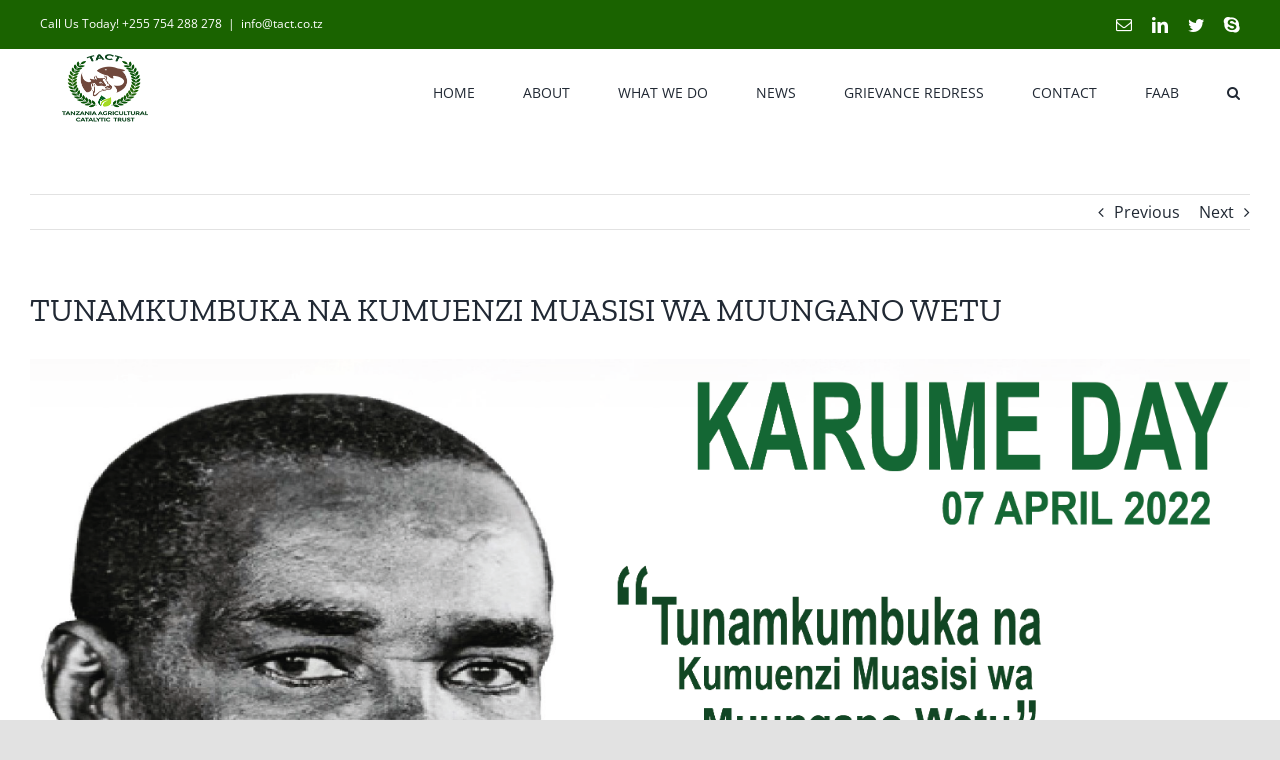

--- FILE ---
content_type: text/html; charset=UTF-8
request_url: http://tact.co.tz/2022/04/09/tact-tunamkumbuka-na-kumuenzi-muasisi-wa-muungano-wetu-wa-tanzania/
body_size: 18671
content:
<!DOCTYPE html>
<html class="avada-html-layout-wide avada-html-header-position-top avada-is-100-percent-template" lang="en-US" prefix="og: http://ogp.me/ns# fb: http://ogp.me/ns/fb#">
<head>
	<meta http-equiv="X-UA-Compatible" content="IE=edge" />
	<meta http-equiv="Content-Type" content="text/html; charset=utf-8"/>
	<meta name="viewport" content="width=device-width, initial-scale=1" />
	<title>TUNAMKUMBUKA NA KUMUENZI MUASISI WA MUUNGANO WETU &#8211; TACT</title>
<meta name='robots' content='max-image-preview:large' />
<link rel="alternate" type="application/rss+xml" title="TACT &raquo; Feed" href="http://tact.co.tz/feed/" />
<link rel="alternate" type="application/rss+xml" title="TACT &raquo; Comments Feed" href="http://tact.co.tz/comments/feed/" />
		
		
		
		
		
		<link rel="alternate" type="application/rss+xml" title="TACT &raquo; TUNAMKUMBUKA NA KUMUENZI MUASISI WA MUUNGANO WETU Comments Feed" href="http://tact.co.tz/2022/04/09/tact-tunamkumbuka-na-kumuenzi-muasisi-wa-muungano-wetu-wa-tanzania/2833/feed/" />
<link rel="alternate" title="oEmbed (JSON)" type="application/json+oembed" href="http://tact.co.tz/wp-json/oembed/1.0/embed?url=http%3A%2F%2Ftact.co.tz%2F2022%2F04%2F09%2Ftact-tunamkumbuka-na-kumuenzi-muasisi-wa-muungano-wetu-wa-tanzania%2F2833%2F" />
<link rel="alternate" title="oEmbed (XML)" type="text/xml+oembed" href="http://tact.co.tz/wp-json/oembed/1.0/embed?url=http%3A%2F%2Ftact.co.tz%2F2022%2F04%2F09%2Ftact-tunamkumbuka-na-kumuenzi-muasisi-wa-muungano-wetu-wa-tanzania%2F2833%2F&#038;format=xml" />

		<meta property="og:title" content="TUNAMKUMBUKA NA KUMUENZI MUASISI WA MUUNGANO WETU"/>
		<meta property="og:type" content="article"/>
		<meta property="og:url" content="http://tact.co.tz/2022/04/09/tact-tunamkumbuka-na-kumuenzi-muasisi-wa-muungano-wetu-wa-tanzania/2833/"/>
		<meta property="og:site_name" content="TACT"/>
		<meta property="og:description" content=""/>

									<meta property="og:image" content="http://tact.co.tz/wp-content/uploads/2022/04/KARUME-DAY-01.png"/>
							<style id='wp-img-auto-sizes-contain-inline-css' type='text/css'>
img:is([sizes=auto i],[sizes^="auto," i]){contain-intrinsic-size:3000px 1500px}
/*# sourceURL=wp-img-auto-sizes-contain-inline-css */
</style>
<style id='wp-emoji-styles-inline-css' type='text/css'>

	img.wp-smiley, img.emoji {
		display: inline !important;
		border: none !important;
		box-shadow: none !important;
		height: 1em !important;
		width: 1em !important;
		margin: 0 0.07em !important;
		vertical-align: -0.1em !important;
		background: none !important;
		padding: 0 !important;
	}
/*# sourceURL=wp-emoji-styles-inline-css */
</style>
<style id='wp-block-library-inline-css' type='text/css'>
:root{--wp-block-synced-color:#7a00df;--wp-block-synced-color--rgb:122,0,223;--wp-bound-block-color:var(--wp-block-synced-color);--wp-editor-canvas-background:#ddd;--wp-admin-theme-color:#007cba;--wp-admin-theme-color--rgb:0,124,186;--wp-admin-theme-color-darker-10:#006ba1;--wp-admin-theme-color-darker-10--rgb:0,107,160.5;--wp-admin-theme-color-darker-20:#005a87;--wp-admin-theme-color-darker-20--rgb:0,90,135;--wp-admin-border-width-focus:2px}@media (min-resolution:192dpi){:root{--wp-admin-border-width-focus:1.5px}}.wp-element-button{cursor:pointer}:root .has-very-light-gray-background-color{background-color:#eee}:root .has-very-dark-gray-background-color{background-color:#313131}:root .has-very-light-gray-color{color:#eee}:root .has-very-dark-gray-color{color:#313131}:root .has-vivid-green-cyan-to-vivid-cyan-blue-gradient-background{background:linear-gradient(135deg,#00d084,#0693e3)}:root .has-purple-crush-gradient-background{background:linear-gradient(135deg,#34e2e4,#4721fb 50%,#ab1dfe)}:root .has-hazy-dawn-gradient-background{background:linear-gradient(135deg,#faaca8,#dad0ec)}:root .has-subdued-olive-gradient-background{background:linear-gradient(135deg,#fafae1,#67a671)}:root .has-atomic-cream-gradient-background{background:linear-gradient(135deg,#fdd79a,#004a59)}:root .has-nightshade-gradient-background{background:linear-gradient(135deg,#330968,#31cdcf)}:root .has-midnight-gradient-background{background:linear-gradient(135deg,#020381,#2874fc)}:root{--wp--preset--font-size--normal:16px;--wp--preset--font-size--huge:42px}.has-regular-font-size{font-size:1em}.has-larger-font-size{font-size:2.625em}.has-normal-font-size{font-size:var(--wp--preset--font-size--normal)}.has-huge-font-size{font-size:var(--wp--preset--font-size--huge)}.has-text-align-center{text-align:center}.has-text-align-left{text-align:left}.has-text-align-right{text-align:right}.has-fit-text{white-space:nowrap!important}#end-resizable-editor-section{display:none}.aligncenter{clear:both}.items-justified-left{justify-content:flex-start}.items-justified-center{justify-content:center}.items-justified-right{justify-content:flex-end}.items-justified-space-between{justify-content:space-between}.screen-reader-text{border:0;clip-path:inset(50%);height:1px;margin:-1px;overflow:hidden;padding:0;position:absolute;width:1px;word-wrap:normal!important}.screen-reader-text:focus{background-color:#ddd;clip-path:none;color:#444;display:block;font-size:1em;height:auto;left:5px;line-height:normal;padding:15px 23px 14px;text-decoration:none;top:5px;width:auto;z-index:100000}html :where(.has-border-color){border-style:solid}html :where([style*=border-top-color]){border-top-style:solid}html :where([style*=border-right-color]){border-right-style:solid}html :where([style*=border-bottom-color]){border-bottom-style:solid}html :where([style*=border-left-color]){border-left-style:solid}html :where([style*=border-width]){border-style:solid}html :where([style*=border-top-width]){border-top-style:solid}html :where([style*=border-right-width]){border-right-style:solid}html :where([style*=border-bottom-width]){border-bottom-style:solid}html :where([style*=border-left-width]){border-left-style:solid}html :where(img[class*=wp-image-]){height:auto;max-width:100%}:where(figure){margin:0 0 1em}html :where(.is-position-sticky){--wp-admin--admin-bar--position-offset:var(--wp-admin--admin-bar--height,0px)}@media screen and (max-width:600px){html :where(.is-position-sticky){--wp-admin--admin-bar--position-offset:0px}}

/*# sourceURL=wp-block-library-inline-css */
</style><style id='wp-block-heading-inline-css' type='text/css'>
h1:where(.wp-block-heading).has-background,h2:where(.wp-block-heading).has-background,h3:where(.wp-block-heading).has-background,h4:where(.wp-block-heading).has-background,h5:where(.wp-block-heading).has-background,h6:where(.wp-block-heading).has-background{padding:1.25em 2.375em}h1.has-text-align-left[style*=writing-mode]:where([style*=vertical-lr]),h1.has-text-align-right[style*=writing-mode]:where([style*=vertical-rl]),h2.has-text-align-left[style*=writing-mode]:where([style*=vertical-lr]),h2.has-text-align-right[style*=writing-mode]:where([style*=vertical-rl]),h3.has-text-align-left[style*=writing-mode]:where([style*=vertical-lr]),h3.has-text-align-right[style*=writing-mode]:where([style*=vertical-rl]),h4.has-text-align-left[style*=writing-mode]:where([style*=vertical-lr]),h4.has-text-align-right[style*=writing-mode]:where([style*=vertical-rl]),h5.has-text-align-left[style*=writing-mode]:where([style*=vertical-lr]),h5.has-text-align-right[style*=writing-mode]:where([style*=vertical-rl]),h6.has-text-align-left[style*=writing-mode]:where([style*=vertical-lr]),h6.has-text-align-right[style*=writing-mode]:where([style*=vertical-rl]){rotate:180deg}
/*# sourceURL=http://tact.co.tz/wp-includes/blocks/heading/style.min.css */
</style>
<style id='wp-block-image-inline-css' type='text/css'>
.wp-block-image>a,.wp-block-image>figure>a{display:inline-block}.wp-block-image img{box-sizing:border-box;height:auto;max-width:100%;vertical-align:bottom}@media not (prefers-reduced-motion){.wp-block-image img.hide{visibility:hidden}.wp-block-image img.show{animation:show-content-image .4s}}.wp-block-image[style*=border-radius] img,.wp-block-image[style*=border-radius]>a{border-radius:inherit}.wp-block-image.has-custom-border img{box-sizing:border-box}.wp-block-image.aligncenter{text-align:center}.wp-block-image.alignfull>a,.wp-block-image.alignwide>a{width:100%}.wp-block-image.alignfull img,.wp-block-image.alignwide img{height:auto;width:100%}.wp-block-image .aligncenter,.wp-block-image .alignleft,.wp-block-image .alignright,.wp-block-image.aligncenter,.wp-block-image.alignleft,.wp-block-image.alignright{display:table}.wp-block-image .aligncenter>figcaption,.wp-block-image .alignleft>figcaption,.wp-block-image .alignright>figcaption,.wp-block-image.aligncenter>figcaption,.wp-block-image.alignleft>figcaption,.wp-block-image.alignright>figcaption{caption-side:bottom;display:table-caption}.wp-block-image .alignleft{float:left;margin:.5em 1em .5em 0}.wp-block-image .alignright{float:right;margin:.5em 0 .5em 1em}.wp-block-image .aligncenter{margin-left:auto;margin-right:auto}.wp-block-image :where(figcaption){margin-bottom:1em;margin-top:.5em}.wp-block-image.is-style-circle-mask img{border-radius:9999px}@supports ((-webkit-mask-image:none) or (mask-image:none)) or (-webkit-mask-image:none){.wp-block-image.is-style-circle-mask img{border-radius:0;-webkit-mask-image:url('data:image/svg+xml;utf8,<svg viewBox="0 0 100 100" xmlns="http://www.w3.org/2000/svg"><circle cx="50" cy="50" r="50"/></svg>');mask-image:url('data:image/svg+xml;utf8,<svg viewBox="0 0 100 100" xmlns="http://www.w3.org/2000/svg"><circle cx="50" cy="50" r="50"/></svg>');mask-mode:alpha;-webkit-mask-position:center;mask-position:center;-webkit-mask-repeat:no-repeat;mask-repeat:no-repeat;-webkit-mask-size:contain;mask-size:contain}}:root :where(.wp-block-image.is-style-rounded img,.wp-block-image .is-style-rounded img){border-radius:9999px}.wp-block-image figure{margin:0}.wp-lightbox-container{display:flex;flex-direction:column;position:relative}.wp-lightbox-container img{cursor:zoom-in}.wp-lightbox-container img:hover+button{opacity:1}.wp-lightbox-container button{align-items:center;backdrop-filter:blur(16px) saturate(180%);background-color:#5a5a5a40;border:none;border-radius:4px;cursor:zoom-in;display:flex;height:20px;justify-content:center;opacity:0;padding:0;position:absolute;right:16px;text-align:center;top:16px;width:20px;z-index:100}@media not (prefers-reduced-motion){.wp-lightbox-container button{transition:opacity .2s ease}}.wp-lightbox-container button:focus-visible{outline:3px auto #5a5a5a40;outline:3px auto -webkit-focus-ring-color;outline-offset:3px}.wp-lightbox-container button:hover{cursor:pointer;opacity:1}.wp-lightbox-container button:focus{opacity:1}.wp-lightbox-container button:focus,.wp-lightbox-container button:hover,.wp-lightbox-container button:not(:hover):not(:active):not(.has-background){background-color:#5a5a5a40;border:none}.wp-lightbox-overlay{box-sizing:border-box;cursor:zoom-out;height:100vh;left:0;overflow:hidden;position:fixed;top:0;visibility:hidden;width:100%;z-index:100000}.wp-lightbox-overlay .close-button{align-items:center;cursor:pointer;display:flex;justify-content:center;min-height:40px;min-width:40px;padding:0;position:absolute;right:calc(env(safe-area-inset-right) + 16px);top:calc(env(safe-area-inset-top) + 16px);z-index:5000000}.wp-lightbox-overlay .close-button:focus,.wp-lightbox-overlay .close-button:hover,.wp-lightbox-overlay .close-button:not(:hover):not(:active):not(.has-background){background:none;border:none}.wp-lightbox-overlay .lightbox-image-container{height:var(--wp--lightbox-container-height);left:50%;overflow:hidden;position:absolute;top:50%;transform:translate(-50%,-50%);transform-origin:top left;width:var(--wp--lightbox-container-width);z-index:9999999999}.wp-lightbox-overlay .wp-block-image{align-items:center;box-sizing:border-box;display:flex;height:100%;justify-content:center;margin:0;position:relative;transform-origin:0 0;width:100%;z-index:3000000}.wp-lightbox-overlay .wp-block-image img{height:var(--wp--lightbox-image-height);min-height:var(--wp--lightbox-image-height);min-width:var(--wp--lightbox-image-width);width:var(--wp--lightbox-image-width)}.wp-lightbox-overlay .wp-block-image figcaption{display:none}.wp-lightbox-overlay button{background:none;border:none}.wp-lightbox-overlay .scrim{background-color:#fff;height:100%;opacity:.9;position:absolute;width:100%;z-index:2000000}.wp-lightbox-overlay.active{visibility:visible}@media not (prefers-reduced-motion){.wp-lightbox-overlay.active{animation:turn-on-visibility .25s both}.wp-lightbox-overlay.active img{animation:turn-on-visibility .35s both}.wp-lightbox-overlay.show-closing-animation:not(.active){animation:turn-off-visibility .35s both}.wp-lightbox-overlay.show-closing-animation:not(.active) img{animation:turn-off-visibility .25s both}.wp-lightbox-overlay.zoom.active{animation:none;opacity:1;visibility:visible}.wp-lightbox-overlay.zoom.active .lightbox-image-container{animation:lightbox-zoom-in .4s}.wp-lightbox-overlay.zoom.active .lightbox-image-container img{animation:none}.wp-lightbox-overlay.zoom.active .scrim{animation:turn-on-visibility .4s forwards}.wp-lightbox-overlay.zoom.show-closing-animation:not(.active){animation:none}.wp-lightbox-overlay.zoom.show-closing-animation:not(.active) .lightbox-image-container{animation:lightbox-zoom-out .4s}.wp-lightbox-overlay.zoom.show-closing-animation:not(.active) .lightbox-image-container img{animation:none}.wp-lightbox-overlay.zoom.show-closing-animation:not(.active) .scrim{animation:turn-off-visibility .4s forwards}}@keyframes show-content-image{0%{visibility:hidden}99%{visibility:hidden}to{visibility:visible}}@keyframes turn-on-visibility{0%{opacity:0}to{opacity:1}}@keyframes turn-off-visibility{0%{opacity:1;visibility:visible}99%{opacity:0;visibility:visible}to{opacity:0;visibility:hidden}}@keyframes lightbox-zoom-in{0%{transform:translate(calc((-100vw + var(--wp--lightbox-scrollbar-width))/2 + var(--wp--lightbox-initial-left-position)),calc(-50vh + var(--wp--lightbox-initial-top-position))) scale(var(--wp--lightbox-scale))}to{transform:translate(-50%,-50%) scale(1)}}@keyframes lightbox-zoom-out{0%{transform:translate(-50%,-50%) scale(1);visibility:visible}99%{visibility:visible}to{transform:translate(calc((-100vw + var(--wp--lightbox-scrollbar-width))/2 + var(--wp--lightbox-initial-left-position)),calc(-50vh + var(--wp--lightbox-initial-top-position))) scale(var(--wp--lightbox-scale));visibility:hidden}}
/*# sourceURL=http://tact.co.tz/wp-includes/blocks/image/style.min.css */
</style>
<style id='wp-block-image-theme-inline-css' type='text/css'>
:root :where(.wp-block-image figcaption){color:#555;font-size:13px;text-align:center}.is-dark-theme :root :where(.wp-block-image figcaption){color:#ffffffa6}.wp-block-image{margin:0 0 1em}
/*# sourceURL=http://tact.co.tz/wp-includes/blocks/image/theme.min.css */
</style>
<style id='wp-block-list-inline-css' type='text/css'>
ol,ul{box-sizing:border-box}:root :where(.wp-block-list.has-background){padding:1.25em 2.375em}
/*# sourceURL=http://tact.co.tz/wp-includes/blocks/list/style.min.css */
</style>
<style id='global-styles-inline-css' type='text/css'>
:root{--wp--preset--aspect-ratio--square: 1;--wp--preset--aspect-ratio--4-3: 4/3;--wp--preset--aspect-ratio--3-4: 3/4;--wp--preset--aspect-ratio--3-2: 3/2;--wp--preset--aspect-ratio--2-3: 2/3;--wp--preset--aspect-ratio--16-9: 16/9;--wp--preset--aspect-ratio--9-16: 9/16;--wp--preset--color--black: #000000;--wp--preset--color--cyan-bluish-gray: #abb8c3;--wp--preset--color--white: #ffffff;--wp--preset--color--pale-pink: #f78da7;--wp--preset--color--vivid-red: #cf2e2e;--wp--preset--color--luminous-vivid-orange: #ff6900;--wp--preset--color--luminous-vivid-amber: #fcb900;--wp--preset--color--light-green-cyan: #7bdcb5;--wp--preset--color--vivid-green-cyan: #00d084;--wp--preset--color--pale-cyan-blue: #8ed1fc;--wp--preset--color--vivid-cyan-blue: #0693e3;--wp--preset--color--vivid-purple: #9b51e0;--wp--preset--gradient--vivid-cyan-blue-to-vivid-purple: linear-gradient(135deg,rgb(6,147,227) 0%,rgb(155,81,224) 100%);--wp--preset--gradient--light-green-cyan-to-vivid-green-cyan: linear-gradient(135deg,rgb(122,220,180) 0%,rgb(0,208,130) 100%);--wp--preset--gradient--luminous-vivid-amber-to-luminous-vivid-orange: linear-gradient(135deg,rgb(252,185,0) 0%,rgb(255,105,0) 100%);--wp--preset--gradient--luminous-vivid-orange-to-vivid-red: linear-gradient(135deg,rgb(255,105,0) 0%,rgb(207,46,46) 100%);--wp--preset--gradient--very-light-gray-to-cyan-bluish-gray: linear-gradient(135deg,rgb(238,238,238) 0%,rgb(169,184,195) 100%);--wp--preset--gradient--cool-to-warm-spectrum: linear-gradient(135deg,rgb(74,234,220) 0%,rgb(151,120,209) 20%,rgb(207,42,186) 40%,rgb(238,44,130) 60%,rgb(251,105,98) 80%,rgb(254,248,76) 100%);--wp--preset--gradient--blush-light-purple: linear-gradient(135deg,rgb(255,206,236) 0%,rgb(152,150,240) 100%);--wp--preset--gradient--blush-bordeaux: linear-gradient(135deg,rgb(254,205,165) 0%,rgb(254,45,45) 50%,rgb(107,0,62) 100%);--wp--preset--gradient--luminous-dusk: linear-gradient(135deg,rgb(255,203,112) 0%,rgb(199,81,192) 50%,rgb(65,88,208) 100%);--wp--preset--gradient--pale-ocean: linear-gradient(135deg,rgb(255,245,203) 0%,rgb(182,227,212) 50%,rgb(51,167,181) 100%);--wp--preset--gradient--electric-grass: linear-gradient(135deg,rgb(202,248,128) 0%,rgb(113,206,126) 100%);--wp--preset--gradient--midnight: linear-gradient(135deg,rgb(2,3,129) 0%,rgb(40,116,252) 100%);--wp--preset--font-size--small: 12px;--wp--preset--font-size--medium: 20px;--wp--preset--font-size--large: 24px;--wp--preset--font-size--x-large: 42px;--wp--preset--font-size--normal: 16px;--wp--preset--font-size--xlarge: 32px;--wp--preset--font-size--huge: 48px;--wp--preset--spacing--20: 0.44rem;--wp--preset--spacing--30: 0.67rem;--wp--preset--spacing--40: 1rem;--wp--preset--spacing--50: 1.5rem;--wp--preset--spacing--60: 2.25rem;--wp--preset--spacing--70: 3.38rem;--wp--preset--spacing--80: 5.06rem;--wp--preset--shadow--natural: 6px 6px 9px rgba(0, 0, 0, 0.2);--wp--preset--shadow--deep: 12px 12px 50px rgba(0, 0, 0, 0.4);--wp--preset--shadow--sharp: 6px 6px 0px rgba(0, 0, 0, 0.2);--wp--preset--shadow--outlined: 6px 6px 0px -3px rgb(255, 255, 255), 6px 6px rgb(0, 0, 0);--wp--preset--shadow--crisp: 6px 6px 0px rgb(0, 0, 0);}:where(.is-layout-flex){gap: 0.5em;}:where(.is-layout-grid){gap: 0.5em;}body .is-layout-flex{display: flex;}.is-layout-flex{flex-wrap: wrap;align-items: center;}.is-layout-flex > :is(*, div){margin: 0;}body .is-layout-grid{display: grid;}.is-layout-grid > :is(*, div){margin: 0;}:where(.wp-block-columns.is-layout-flex){gap: 2em;}:where(.wp-block-columns.is-layout-grid){gap: 2em;}:where(.wp-block-post-template.is-layout-flex){gap: 1.25em;}:where(.wp-block-post-template.is-layout-grid){gap: 1.25em;}.has-black-color{color: var(--wp--preset--color--black) !important;}.has-cyan-bluish-gray-color{color: var(--wp--preset--color--cyan-bluish-gray) !important;}.has-white-color{color: var(--wp--preset--color--white) !important;}.has-pale-pink-color{color: var(--wp--preset--color--pale-pink) !important;}.has-vivid-red-color{color: var(--wp--preset--color--vivid-red) !important;}.has-luminous-vivid-orange-color{color: var(--wp--preset--color--luminous-vivid-orange) !important;}.has-luminous-vivid-amber-color{color: var(--wp--preset--color--luminous-vivid-amber) !important;}.has-light-green-cyan-color{color: var(--wp--preset--color--light-green-cyan) !important;}.has-vivid-green-cyan-color{color: var(--wp--preset--color--vivid-green-cyan) !important;}.has-pale-cyan-blue-color{color: var(--wp--preset--color--pale-cyan-blue) !important;}.has-vivid-cyan-blue-color{color: var(--wp--preset--color--vivid-cyan-blue) !important;}.has-vivid-purple-color{color: var(--wp--preset--color--vivid-purple) !important;}.has-black-background-color{background-color: var(--wp--preset--color--black) !important;}.has-cyan-bluish-gray-background-color{background-color: var(--wp--preset--color--cyan-bluish-gray) !important;}.has-white-background-color{background-color: var(--wp--preset--color--white) !important;}.has-pale-pink-background-color{background-color: var(--wp--preset--color--pale-pink) !important;}.has-vivid-red-background-color{background-color: var(--wp--preset--color--vivid-red) !important;}.has-luminous-vivid-orange-background-color{background-color: var(--wp--preset--color--luminous-vivid-orange) !important;}.has-luminous-vivid-amber-background-color{background-color: var(--wp--preset--color--luminous-vivid-amber) !important;}.has-light-green-cyan-background-color{background-color: var(--wp--preset--color--light-green-cyan) !important;}.has-vivid-green-cyan-background-color{background-color: var(--wp--preset--color--vivid-green-cyan) !important;}.has-pale-cyan-blue-background-color{background-color: var(--wp--preset--color--pale-cyan-blue) !important;}.has-vivid-cyan-blue-background-color{background-color: var(--wp--preset--color--vivid-cyan-blue) !important;}.has-vivid-purple-background-color{background-color: var(--wp--preset--color--vivid-purple) !important;}.has-black-border-color{border-color: var(--wp--preset--color--black) !important;}.has-cyan-bluish-gray-border-color{border-color: var(--wp--preset--color--cyan-bluish-gray) !important;}.has-white-border-color{border-color: var(--wp--preset--color--white) !important;}.has-pale-pink-border-color{border-color: var(--wp--preset--color--pale-pink) !important;}.has-vivid-red-border-color{border-color: var(--wp--preset--color--vivid-red) !important;}.has-luminous-vivid-orange-border-color{border-color: var(--wp--preset--color--luminous-vivid-orange) !important;}.has-luminous-vivid-amber-border-color{border-color: var(--wp--preset--color--luminous-vivid-amber) !important;}.has-light-green-cyan-border-color{border-color: var(--wp--preset--color--light-green-cyan) !important;}.has-vivid-green-cyan-border-color{border-color: var(--wp--preset--color--vivid-green-cyan) !important;}.has-pale-cyan-blue-border-color{border-color: var(--wp--preset--color--pale-cyan-blue) !important;}.has-vivid-cyan-blue-border-color{border-color: var(--wp--preset--color--vivid-cyan-blue) !important;}.has-vivid-purple-border-color{border-color: var(--wp--preset--color--vivid-purple) !important;}.has-vivid-cyan-blue-to-vivid-purple-gradient-background{background: var(--wp--preset--gradient--vivid-cyan-blue-to-vivid-purple) !important;}.has-light-green-cyan-to-vivid-green-cyan-gradient-background{background: var(--wp--preset--gradient--light-green-cyan-to-vivid-green-cyan) !important;}.has-luminous-vivid-amber-to-luminous-vivid-orange-gradient-background{background: var(--wp--preset--gradient--luminous-vivid-amber-to-luminous-vivid-orange) !important;}.has-luminous-vivid-orange-to-vivid-red-gradient-background{background: var(--wp--preset--gradient--luminous-vivid-orange-to-vivid-red) !important;}.has-very-light-gray-to-cyan-bluish-gray-gradient-background{background: var(--wp--preset--gradient--very-light-gray-to-cyan-bluish-gray) !important;}.has-cool-to-warm-spectrum-gradient-background{background: var(--wp--preset--gradient--cool-to-warm-spectrum) !important;}.has-blush-light-purple-gradient-background{background: var(--wp--preset--gradient--blush-light-purple) !important;}.has-blush-bordeaux-gradient-background{background: var(--wp--preset--gradient--blush-bordeaux) !important;}.has-luminous-dusk-gradient-background{background: var(--wp--preset--gradient--luminous-dusk) !important;}.has-pale-ocean-gradient-background{background: var(--wp--preset--gradient--pale-ocean) !important;}.has-electric-grass-gradient-background{background: var(--wp--preset--gradient--electric-grass) !important;}.has-midnight-gradient-background{background: var(--wp--preset--gradient--midnight) !important;}.has-small-font-size{font-size: var(--wp--preset--font-size--small) !important;}.has-medium-font-size{font-size: var(--wp--preset--font-size--medium) !important;}.has-large-font-size{font-size: var(--wp--preset--font-size--large) !important;}.has-x-large-font-size{font-size: var(--wp--preset--font-size--x-large) !important;}
/*# sourceURL=global-styles-inline-css */
</style>

<style id='classic-theme-styles-inline-css' type='text/css'>
/*! This file is auto-generated */
.wp-block-button__link{color:#fff;background-color:#32373c;border-radius:9999px;box-shadow:none;text-decoration:none;padding:calc(.667em + 2px) calc(1.333em + 2px);font-size:1.125em}.wp-block-file__button{background:#32373c;color:#fff;text-decoration:none}
/*# sourceURL=/wp-includes/css/classic-themes.min.css */
</style>
<link rel='stylesheet' id='rs-plugin-settings-css' href='http://tact.co.tz/wp-content/plugins/revslider/public/assets/css/rs6.css?ver=6.4.6' type='text/css' media='all' />
<style id='rs-plugin-settings-inline-css' type='text/css'>
#rs-demo-id {}
/*# sourceURL=rs-plugin-settings-inline-css */
</style>
<link rel='stylesheet' id='fusion-dynamic-css-css' href='http://tact.co.tz/wp-content/uploads/fusion-styles/495d3c240039e32185da52ce624ae72f.min.css?ver=3.3' type='text/css' media='all' />
<link rel='stylesheet' id='wps-visitor-style-css' href='http://tact.co.tz/wp-content/plugins/wps-visitor-counter/styles/css/default.css?ver=2' type='text/css' media='all' />
<script type="text/javascript" src="http://tact.co.tz/wp-includes/js/jquery/jquery.min.js?ver=3.7.1" id="jquery-core-js"></script>
<script type="text/javascript" src="http://tact.co.tz/wp-includes/js/jquery/jquery-migrate.min.js?ver=3.4.1" id="jquery-migrate-js"></script>
<script type="text/javascript" src="http://tact.co.tz/wp-content/plugins/revslider/public/assets/js/rbtools.min.js?ver=6.4.4" id="tp-tools-js"></script>
<script type="text/javascript" src="http://tact.co.tz/wp-content/plugins/revslider/public/assets/js/rs6.min.js?ver=6.4.6" id="revmin-js"></script>
<script type="text/javascript" id="wps-js-extra">
/* <![CDATA[ */
var wpspagevisit = {"ajaxurl":"http://tact.co.tz/wp-admin/admin-ajax.php","ajax_nonce":"8d9391a8a3"};
//# sourceURL=wps-js-extra
/* ]]> */
</script>
<script type="text/javascript" src="http://tact.co.tz/wp-content/plugins/wps-visitor-counter/styles/js/custom.js?ver=1" id="wps-js"></script>
<link rel="https://api.w.org/" href="http://tact.co.tz/wp-json/" /><link rel="alternate" title="JSON" type="application/json" href="http://tact.co.tz/wp-json/wp/v2/posts/2833" /><link rel="EditURI" type="application/rsd+xml" title="RSD" href="http://tact.co.tz/xmlrpc.php?rsd" />
<meta name="generator" content="WordPress 6.9" />
<link rel="canonical" href="http://tact.co.tz/2022/04/09/tact-tunamkumbuka-na-kumuenzi-muasisi-wa-muungano-wetu-wa-tanzania/2833/" />
<link rel='shortlink' href='http://tact.co.tz/?p=2833' />
<link rel="preload" href="http://tact.co.tz/wp-content/themes/Avada/includes/lib/assets/fonts/icomoon/icomoon.woff" as="font" type="font/woff2" crossorigin><link rel="preload" href="//tact.co.tz/wp-content/themes/Avada/includes/lib/assets/fonts/fontawesome/webfonts/fa-brands-400.woff2" as="font" type="font/woff2" crossorigin><link rel="preload" href="//tact.co.tz/wp-content/themes/Avada/includes/lib/assets/fonts/fontawesome/webfonts/fa-regular-400.woff2" as="font" type="font/woff2" crossorigin><link rel="preload" href="//tact.co.tz/wp-content/themes/Avada/includes/lib/assets/fonts/fontawesome/webfonts/fa-solid-900.woff2" as="font" type="font/woff2" crossorigin><style type="text/css" id="css-fb-visibility">@media screen and (max-width: 640px){body:not(.fusion-builder-ui-wireframe) .fusion-no-small-visibility{display:none !important;}body:not(.fusion-builder-ui-wireframe) .sm-text-align-center{text-align:center !important;}body:not(.fusion-builder-ui-wireframe) .sm-text-align-left{text-align:left !important;}body:not(.fusion-builder-ui-wireframe) .sm-text-align-right{text-align:right !important;}body:not(.fusion-builder-ui-wireframe) .sm-mx-auto{margin-left:auto !important;margin-right:auto !important;}body:not(.fusion-builder-ui-wireframe) .sm-ml-auto{margin-left:auto !important;}body:not(.fusion-builder-ui-wireframe) .sm-mr-auto{margin-right:auto !important;}body:not(.fusion-builder-ui-wireframe) .fusion-absolute-position-small{position:absolute;top:auto;width:100%;}}@media screen and (min-width: 641px) and (max-width: 1024px){body:not(.fusion-builder-ui-wireframe) .fusion-no-medium-visibility{display:none !important;}body:not(.fusion-builder-ui-wireframe) .md-text-align-center{text-align:center !important;}body:not(.fusion-builder-ui-wireframe) .md-text-align-left{text-align:left !important;}body:not(.fusion-builder-ui-wireframe) .md-text-align-right{text-align:right !important;}body:not(.fusion-builder-ui-wireframe) .md-mx-auto{margin-left:auto !important;margin-right:auto !important;}body:not(.fusion-builder-ui-wireframe) .md-ml-auto{margin-left:auto !important;}body:not(.fusion-builder-ui-wireframe) .md-mr-auto{margin-right:auto !important;}body:not(.fusion-builder-ui-wireframe) .fusion-absolute-position-medium{position:absolute;top:auto;width:100%;}}@media screen and (min-width: 1025px){body:not(.fusion-builder-ui-wireframe) .fusion-no-large-visibility{display:none !important;}body:not(.fusion-builder-ui-wireframe) .lg-text-align-center{text-align:center !important;}body:not(.fusion-builder-ui-wireframe) .lg-text-align-left{text-align:left !important;}body:not(.fusion-builder-ui-wireframe) .lg-text-align-right{text-align:right !important;}body:not(.fusion-builder-ui-wireframe) .lg-mx-auto{margin-left:auto !important;margin-right:auto !important;}body:not(.fusion-builder-ui-wireframe) .lg-ml-auto{margin-left:auto !important;}body:not(.fusion-builder-ui-wireframe) .lg-mr-auto{margin-right:auto !important;}body:not(.fusion-builder-ui-wireframe) .fusion-absolute-position-large{position:absolute;top:auto;width:100%;}}</style><meta name="generator" content="Powered by Slider Revolution 6.4.6 - responsive, Mobile-Friendly Slider Plugin for WordPress with comfortable drag and drop interface." />
<link rel="icon" href="http://tact.co.tz/wp-content/uploads/2022/04/cropped-TANZANIA-AGRICULTURAL-CATALYTIC-TRUST-32x32.png" sizes="32x32" />
<link rel="icon" href="http://tact.co.tz/wp-content/uploads/2022/04/cropped-TANZANIA-AGRICULTURAL-CATALYTIC-TRUST-192x192.png" sizes="192x192" />
<link rel="apple-touch-icon" href="http://tact.co.tz/wp-content/uploads/2022/04/cropped-TANZANIA-AGRICULTURAL-CATALYTIC-TRUST-180x180.png" />
<meta name="msapplication-TileImage" content="http://tact.co.tz/wp-content/uploads/2022/04/cropped-TANZANIA-AGRICULTURAL-CATALYTIC-TRUST-270x270.png" />
<script type="text/javascript">function setREVStartSize(e){
			//window.requestAnimationFrame(function() {				 
				window.RSIW = window.RSIW===undefined ? window.innerWidth : window.RSIW;	
				window.RSIH = window.RSIH===undefined ? window.innerHeight : window.RSIH;	
				try {								
					var pw = document.getElementById(e.c).parentNode.offsetWidth,
						newh;
					pw = pw===0 || isNaN(pw) ? window.RSIW : pw;
					e.tabw = e.tabw===undefined ? 0 : parseInt(e.tabw);
					e.thumbw = e.thumbw===undefined ? 0 : parseInt(e.thumbw);
					e.tabh = e.tabh===undefined ? 0 : parseInt(e.tabh);
					e.thumbh = e.thumbh===undefined ? 0 : parseInt(e.thumbh);
					e.tabhide = e.tabhide===undefined ? 0 : parseInt(e.tabhide);
					e.thumbhide = e.thumbhide===undefined ? 0 : parseInt(e.thumbhide);
					e.mh = e.mh===undefined || e.mh=="" || e.mh==="auto" ? 0 : parseInt(e.mh,0);		
					if(e.layout==="fullscreen" || e.l==="fullscreen") 						
						newh = Math.max(e.mh,window.RSIH);					
					else{					
						e.gw = Array.isArray(e.gw) ? e.gw : [e.gw];
						for (var i in e.rl) if (e.gw[i]===undefined || e.gw[i]===0) e.gw[i] = e.gw[i-1];					
						e.gh = e.el===undefined || e.el==="" || (Array.isArray(e.el) && e.el.length==0)? e.gh : e.el;
						e.gh = Array.isArray(e.gh) ? e.gh : [e.gh];
						for (var i in e.rl) if (e.gh[i]===undefined || e.gh[i]===0) e.gh[i] = e.gh[i-1];
											
						var nl = new Array(e.rl.length),
							ix = 0,						
							sl;					
						e.tabw = e.tabhide>=pw ? 0 : e.tabw;
						e.thumbw = e.thumbhide>=pw ? 0 : e.thumbw;
						e.tabh = e.tabhide>=pw ? 0 : e.tabh;
						e.thumbh = e.thumbhide>=pw ? 0 : e.thumbh;					
						for (var i in e.rl) nl[i] = e.rl[i]<window.RSIW ? 0 : e.rl[i];
						sl = nl[0];									
						for (var i in nl) if (sl>nl[i] && nl[i]>0) { sl = nl[i]; ix=i;}															
						var m = pw>(e.gw[ix]+e.tabw+e.thumbw) ? 1 : (pw-(e.tabw+e.thumbw)) / (e.gw[ix]);					
						newh =  (e.gh[ix] * m) + (e.tabh + e.thumbh);
					}				
					if(window.rs_init_css===undefined) window.rs_init_css = document.head.appendChild(document.createElement("style"));					
					document.getElementById(e.c).height = newh+"px";
					window.rs_init_css.innerHTML += "#"+e.c+"_wrapper { height: "+newh+"px }";				
				} catch(e){
					console.log("Failure at Presize of Slider:" + e)
				}					   
			//});
		  };</script>
		<script type="text/javascript">
			var doc = document.documentElement;
			doc.setAttribute( 'data-useragent', navigator.userAgent );
		</script>
		
	</head>

<body class="wp-singular post-template-default single single-post postid-2833 single-format-standard wp-theme-Avada fusion-image-hovers fusion-pagination-sizing fusion-button_size-large fusion-button_type-flat fusion-button_span-no avada-image-rollover-circle-yes avada-image-rollover-yes avada-image-rollover-direction-left fusion-body ltr fusion-sticky-header no-tablet-sticky-header no-mobile-sticky-header no-mobile-slidingbar no-mobile-totop avada-has-rev-slider-styles fusion-disable-outline fusion-sub-menu-fade mobile-logo-pos-left layout-wide-mode avada-has-boxed-modal-shadow- layout-scroll-offset-full avada-has-zero-margin-offset-top fusion-top-header menu-text-align-center mobile-menu-design-classic fusion-show-pagination-text fusion-header-layout-v3 avada-responsive avada-footer-fx-none avada-menu-highlight-style-bar fusion-search-form-clean fusion-main-menu-search-overlay fusion-avatar-circle avada-dropdown-styles avada-blog-layout-large avada-blog-archive-layout-large avada-header-shadow-no avada-menu-icon-position-left avada-has-megamenu-shadow avada-has-mobile-menu-search avada-has-main-nav-search-icon avada-has-breadcrumb-mobile-hidden avada-has-titlebar-hide avada-header-border-color-full-transparent avada-has-pagination-width_height avada-flyout-menu-direction-fade avada-ec-views-v1" >
		<a class="skip-link screen-reader-text" href="#content">Skip to content</a>

	<div id="boxed-wrapper">
		<div class="fusion-sides-frame"></div>
		<div id="wrapper" class="fusion-wrapper">
			<div id="home" style="position:relative;top:-1px;"></div>
			
				
			<header class="fusion-header-wrapper">
				<div class="fusion-header-v3 fusion-logo-alignment fusion-logo-left fusion-sticky-menu-1 fusion-sticky-logo-1 fusion-mobile-logo-1  fusion-mobile-menu-design-classic">
					
<div class="fusion-secondary-header">
	<div class="fusion-row">
					<div class="fusion-alignleft">
				<div class="fusion-contact-info"><span class="fusion-contact-info-phone-number">Call Us Today! +255 754 288 278</span><span class="fusion-header-separator">|</span><span class="fusion-contact-info-email-address"><a href="mailto:&#105;nfo&#64;ta&#99;&#116;&#46;&#99;&#111;.&#116;&#122;">&#105;nfo&#64;ta&#99;&#116;&#46;&#99;&#111;.&#116;&#122;</a></span></div>			</div>
							<div class="fusion-alignright">
				<div class="fusion-social-links-header"><div class="fusion-social-networks"><div class="fusion-social-networks-wrapper"><a  class="fusion-social-network-icon fusion-tooltip fusion-mail fusion-icon-mail" style data-placement="bottom" data-title="Email" data-toggle="tooltip" title="Email" href="https://outlook.office365.com/mail/" target="_self" rel="noopener noreferrer"><span class="screen-reader-text">Email</span></a><a  class="fusion-social-network-icon fusion-tooltip fusion-linkedin fusion-icon-linkedin" style data-placement="bottom" data-title="LinkedIn" data-toggle="tooltip" title="LinkedIn" href="https://www.linkedin.com/company/76984590/admin/" target="_blank" rel="noopener noreferrer"><span class="screen-reader-text">LinkedIn</span></a><a  class="fusion-social-network-icon fusion-tooltip fusion-twitter fusion-icon-twitter" style data-placement="bottom" data-title="Twitter" data-toggle="tooltip" title="Twitter" href="#" target="_blank" rel="noopener noreferrer"><span class="screen-reader-text">Twitter</span></a><a  class="fusion-social-network-icon fusion-tooltip fusion-skype fusion-icon-skype" style data-placement="bottom" data-title="Skype" data-toggle="tooltip" title="Skype" href="#" target="_blank" rel="noopener noreferrer"><span class="screen-reader-text">Skype</span></a></div></div></div>			</div>
			</div>
</div>
<div class="fusion-header-sticky-height"></div>
<div class="fusion-header">
	<div class="fusion-row">
					<div class="fusion-logo" data-margin-top="31px" data-margin-bottom="31px" data-margin-left="0px" data-margin-right="0px">
			<a class="fusion-logo-link"  href="http://tact.co.tz/" >

						<!-- standard logo -->
			<img src="http://tact.co.tz/wp-content/uploads/2021/12/TACT-logo.png" srcset="http://tact.co.tz/wp-content/uploads/2021/12/TACT-logo.png 1x, http://tact.co.tz/wp-content/uploads/2021/12/TACT-logo.png 2x" width="129.5" height="75" style="max-height:75px;height:auto;" alt="TACT Logo" data-retina_logo_url="http://tact.co.tz/wp-content/uploads/2021/12/TACT-logo.png" class="fusion-standard-logo" />

											<!-- mobile logo -->
				<img src="http://tact.co.tz/wp-content/uploads/2021/12/TACT-logo.png" srcset="http://tact.co.tz/wp-content/uploads/2021/12/TACT-logo.png 1x, http://tact.co.tz/wp-content/uploads/2021/12/TACT-logo.png 2x" width="259" height="150" style="max-height:150px;height:auto;" alt="TACT Logo" data-retina_logo_url="http://tact.co.tz/wp-content/uploads/2021/12/TACT-logo.png" class="fusion-mobile-logo" />
			
											<!-- sticky header logo -->
				<img src="http://tact.co.tz/wp-content/uploads/2021/12/TACT-logo.png" srcset="http://tact.co.tz/wp-content/uploads/2021/12/TACT-logo.png 1x, http://tact.co.tz/wp-content/uploads/2021/12/TACT-logo.png 2x" width="259" height="150" style="max-height:150px;height:auto;" alt="TACT Logo" data-retina_logo_url="http://tact.co.tz/wp-content/uploads/2021/12/TACT-logo.png" class="fusion-sticky-logo" />
					</a>
		</div>		<nav class="fusion-main-menu" aria-label="Main Menu"><div class="fusion-overlay-search">		<form role="search" class="searchform fusion-search-form  fusion-search-form-clean" method="get" action="http://tact.co.tz/">
			<div class="fusion-search-form-content">

				
				<div class="fusion-search-field search-field">
					<label><span class="screen-reader-text">Search for:</span>
													<input type="search" value="" name="s" class="s" placeholder="Search..." required aria-required="true" aria-label="Search..."/>
											</label>
				</div>
				<div class="fusion-search-button search-button">
					<input type="submit" class="fusion-search-submit searchsubmit" aria-label="Search" value="&#xf002;" />
									</div>

				
			</div>


			
		</form>
		<div class="fusion-search-spacer"></div><a href="#" role="button" aria-label="Close Search" class="fusion-close-search"></a></div><ul id="menu-tact-menu" class="fusion-menu"><li  id="menu-item-3324"  class="menu-item menu-item-type-post_type menu-item-object-page menu-item-home menu-item-3324"  data-item-id="3324"><a  href="http://tact.co.tz/" class="fusion-bar-highlight"><span class="menu-text">HOME</span></a></li><li  id="menu-item-3326"  class="menu-item menu-item-type-custom menu-item-object-custom menu-item-has-children menu-item-3326 fusion-dropdown-menu"  data-item-id="3326"><a  href="http://tact.co.tz/overview/" class="fusion-bar-highlight"><span class="menu-text">ABOUT</span></a><ul class="sub-menu"><li  id="menu-item-3327"  class="menu-item menu-item-type-post_type menu-item-object-page menu-item-3327 fusion-dropdown-submenu" ><a  href="http://tact.co.tz/overview/" class="fusion-bar-highlight"><span>Overview</span></a></li><li  id="menu-item-3328"  class="menu-item menu-item-type-post_type menu-item-object-page menu-item-3328 fusion-dropdown-submenu" ><a  href="http://tact.co.tz/division-and-unit/" class="fusion-bar-highlight"><span>Division and Unit</span></a></li><li  id="menu-item-3329"  class="menu-item menu-item-type-post_type menu-item-object-page menu-item-3329 fusion-dropdown-submenu" ><a  href="http://tact.co.tz/tact-staff/" class="fusion-bar-highlight"><span>TACT staff</span></a></li><li  id="menu-item-3330"  class="menu-item menu-item-type-post_type menu-item-object-page menu-item-3330 fusion-dropdown-submenu" ><a  href="http://tact.co.tz/the-board-of-directors/" class="fusion-bar-highlight"><span>The Board of Directors</span></a></li><li  id="menu-item-3331"  class="menu-item menu-item-type-post_type menu-item-object-page menu-item-3331 fusion-dropdown-submenu" ><a  href="http://tact.co.tz/careers/" class="fusion-bar-highlight"><span>Careers</span></a></li></ul></li><li  id="menu-item-3336"  class="menu-item menu-item-type-post_type menu-item-object-page menu-item-has-children menu-item-3336 fusion-dropdown-menu"  data-item-id="3336"><a  href="http://tact.co.tz/what-we-do/" class="fusion-bar-highlight"><span class="menu-text">WHAT WE DO</span></a><ul class="sub-menu"><li  id="menu-item-3341"  class="menu-item menu-item-type-post_type menu-item-object-page menu-item-3341 fusion-dropdown-submenu" ><a  href="http://tact.co.tz/social-venture-capital/" class="fusion-bar-highlight"><span>Solicit Financial/Fund</span></a></li><li  id="menu-item-3338"  class="menu-item menu-item-type-post_type menu-item-object-page menu-item-3338 fusion-dropdown-submenu" ><a  href="http://tact.co.tz/matching-grant/" class="fusion-bar-highlight"><span>Develop Project Concept Note</span></a></li><li  id="menu-item-3337"  class="menu-item menu-item-type-post_type menu-item-object-page menu-item-3337 fusion-dropdown-submenu" ><a  href="http://tact.co.tz/shared-services/" class="fusion-bar-highlight"><span>Develop Business Plan</span></a></li><li  id="menu-item-3339"  class="menu-item menu-item-type-post_type menu-item-object-page menu-item-3339 fusion-dropdown-submenu" ><a  href="http://tact.co.tz/manage-project/" class="fusion-bar-highlight"><span>Manage Project Implementation</span></a></li><li  id="menu-item-3340"  class="menu-item menu-item-type-post_type menu-item-object-page menu-item-3340 fusion-dropdown-submenu" ><a  href="http://tact.co.tz/manage-project-close-out/" class="fusion-bar-highlight"><span>Project Close  Out</span></a></li></ul></li><li  id="menu-item-3332"  class="menu-item menu-item-type-post_type menu-item-object-page menu-item-3332"  data-item-id="3332"><a  href="http://tact.co.tz/news/" class="fusion-bar-highlight"><span class="menu-text">NEWS</span></a></li><li  id="menu-item-3334"  class="menu-item menu-item-type-post_type menu-item-object-page menu-item-3334"  data-item-id="3334"><a  href="http://tact.co.tz/grm/" class="fusion-bar-highlight"><span class="menu-text">GRIEVANCE REDRESS</span></a></li><li  id="menu-item-3333"  class="menu-item menu-item-type-post_type menu-item-object-page menu-item-3333"  data-item-id="3333"><a  href="http://tact.co.tz/contact/" class="fusion-bar-highlight"><span class="menu-text">CONTACT</span></a></li><li  id="menu-item-3335"  class="menu-item menu-item-type-post_type menu-item-object-page menu-item-3335"  data-item-id="3335"><a  href="http://tact.co.tz/faab/" class="fusion-bar-highlight"><span class="menu-text">FAAB</span></a></li><li class="fusion-custom-menu-item fusion-main-menu-search fusion-search-overlay"><a class="fusion-main-menu-icon fusion-bar-highlight" href="#" aria-label="Search" data-title="Search" title="Search" role="button" aria-expanded="false"></a></li></ul></nav><nav class="fusion-main-menu fusion-sticky-menu" aria-label="Main Menu Sticky"><div class="fusion-overlay-search">		<form role="search" class="searchform fusion-search-form  fusion-search-form-clean" method="get" action="http://tact.co.tz/">
			<div class="fusion-search-form-content">

				
				<div class="fusion-search-field search-field">
					<label><span class="screen-reader-text">Search for:</span>
													<input type="search" value="" name="s" class="s" placeholder="Search..." required aria-required="true" aria-label="Search..."/>
											</label>
				</div>
				<div class="fusion-search-button search-button">
					<input type="submit" class="fusion-search-submit searchsubmit" aria-label="Search" value="&#xf002;" />
									</div>

				
			</div>


			
		</form>
		<div class="fusion-search-spacer"></div><a href="#" role="button" aria-label="Close Search" class="fusion-close-search"></a></div><ul id="menu-tact-menu-1" class="fusion-menu"><li   class="menu-item menu-item-type-post_type menu-item-object-page menu-item-home menu-item-3324"  data-item-id="3324"><a  href="http://tact.co.tz/" class="fusion-bar-highlight"><span class="menu-text">HOME</span></a></li><li   class="menu-item menu-item-type-custom menu-item-object-custom menu-item-has-children menu-item-3326 fusion-dropdown-menu"  data-item-id="3326"><a  href="http://tact.co.tz/overview/" class="fusion-bar-highlight"><span class="menu-text">ABOUT</span></a><ul class="sub-menu"><li   class="menu-item menu-item-type-post_type menu-item-object-page menu-item-3327 fusion-dropdown-submenu" ><a  href="http://tact.co.tz/overview/" class="fusion-bar-highlight"><span>Overview</span></a></li><li   class="menu-item menu-item-type-post_type menu-item-object-page menu-item-3328 fusion-dropdown-submenu" ><a  href="http://tact.co.tz/division-and-unit/" class="fusion-bar-highlight"><span>Division and Unit</span></a></li><li   class="menu-item menu-item-type-post_type menu-item-object-page menu-item-3329 fusion-dropdown-submenu" ><a  href="http://tact.co.tz/tact-staff/" class="fusion-bar-highlight"><span>TACT staff</span></a></li><li   class="menu-item menu-item-type-post_type menu-item-object-page menu-item-3330 fusion-dropdown-submenu" ><a  href="http://tact.co.tz/the-board-of-directors/" class="fusion-bar-highlight"><span>The Board of Directors</span></a></li><li   class="menu-item menu-item-type-post_type menu-item-object-page menu-item-3331 fusion-dropdown-submenu" ><a  href="http://tact.co.tz/careers/" class="fusion-bar-highlight"><span>Careers</span></a></li></ul></li><li   class="menu-item menu-item-type-post_type menu-item-object-page menu-item-has-children menu-item-3336 fusion-dropdown-menu"  data-item-id="3336"><a  href="http://tact.co.tz/what-we-do/" class="fusion-bar-highlight"><span class="menu-text">WHAT WE DO</span></a><ul class="sub-menu"><li   class="menu-item menu-item-type-post_type menu-item-object-page menu-item-3341 fusion-dropdown-submenu" ><a  href="http://tact.co.tz/social-venture-capital/" class="fusion-bar-highlight"><span>Solicit Financial/Fund</span></a></li><li   class="menu-item menu-item-type-post_type menu-item-object-page menu-item-3338 fusion-dropdown-submenu" ><a  href="http://tact.co.tz/matching-grant/" class="fusion-bar-highlight"><span>Develop Project Concept Note</span></a></li><li   class="menu-item menu-item-type-post_type menu-item-object-page menu-item-3337 fusion-dropdown-submenu" ><a  href="http://tact.co.tz/shared-services/" class="fusion-bar-highlight"><span>Develop Business Plan</span></a></li><li   class="menu-item menu-item-type-post_type menu-item-object-page menu-item-3339 fusion-dropdown-submenu" ><a  href="http://tact.co.tz/manage-project/" class="fusion-bar-highlight"><span>Manage Project Implementation</span></a></li><li   class="menu-item menu-item-type-post_type menu-item-object-page menu-item-3340 fusion-dropdown-submenu" ><a  href="http://tact.co.tz/manage-project-close-out/" class="fusion-bar-highlight"><span>Project Close  Out</span></a></li></ul></li><li   class="menu-item menu-item-type-post_type menu-item-object-page menu-item-3332"  data-item-id="3332"><a  href="http://tact.co.tz/news/" class="fusion-bar-highlight"><span class="menu-text">NEWS</span></a></li><li   class="menu-item menu-item-type-post_type menu-item-object-page menu-item-3334"  data-item-id="3334"><a  href="http://tact.co.tz/grm/" class="fusion-bar-highlight"><span class="menu-text">GRIEVANCE REDRESS</span></a></li><li   class="menu-item menu-item-type-post_type menu-item-object-page menu-item-3333"  data-item-id="3333"><a  href="http://tact.co.tz/contact/" class="fusion-bar-highlight"><span class="menu-text">CONTACT</span></a></li><li   class="menu-item menu-item-type-post_type menu-item-object-page menu-item-3335"  data-item-id="3335"><a  href="http://tact.co.tz/faab/" class="fusion-bar-highlight"><span class="menu-text">FAAB</span></a></li><li class="fusion-custom-menu-item fusion-main-menu-search fusion-search-overlay"><a class="fusion-main-menu-icon fusion-bar-highlight" href="#" aria-label="Search" data-title="Search" title="Search" role="button" aria-expanded="false"></a></li></ul></nav><div class="fusion-mobile-navigation"><ul id="menu-tact-menu-2" class="fusion-mobile-menu"><li   class="menu-item menu-item-type-post_type menu-item-object-page menu-item-home menu-item-3324"  data-item-id="3324"><a  href="http://tact.co.tz/" class="fusion-bar-highlight"><span class="menu-text">HOME</span></a></li><li   class="menu-item menu-item-type-custom menu-item-object-custom menu-item-has-children menu-item-3326 fusion-dropdown-menu"  data-item-id="3326"><a  href="http://tact.co.tz/overview/" class="fusion-bar-highlight"><span class="menu-text">ABOUT</span></a><ul class="sub-menu"><li   class="menu-item menu-item-type-post_type menu-item-object-page menu-item-3327 fusion-dropdown-submenu" ><a  href="http://tact.co.tz/overview/" class="fusion-bar-highlight"><span>Overview</span></a></li><li   class="menu-item menu-item-type-post_type menu-item-object-page menu-item-3328 fusion-dropdown-submenu" ><a  href="http://tact.co.tz/division-and-unit/" class="fusion-bar-highlight"><span>Division and Unit</span></a></li><li   class="menu-item menu-item-type-post_type menu-item-object-page menu-item-3329 fusion-dropdown-submenu" ><a  href="http://tact.co.tz/tact-staff/" class="fusion-bar-highlight"><span>TACT staff</span></a></li><li   class="menu-item menu-item-type-post_type menu-item-object-page menu-item-3330 fusion-dropdown-submenu" ><a  href="http://tact.co.tz/the-board-of-directors/" class="fusion-bar-highlight"><span>The Board of Directors</span></a></li><li   class="menu-item menu-item-type-post_type menu-item-object-page menu-item-3331 fusion-dropdown-submenu" ><a  href="http://tact.co.tz/careers/" class="fusion-bar-highlight"><span>Careers</span></a></li></ul></li><li   class="menu-item menu-item-type-post_type menu-item-object-page menu-item-has-children menu-item-3336 fusion-dropdown-menu"  data-item-id="3336"><a  href="http://tact.co.tz/what-we-do/" class="fusion-bar-highlight"><span class="menu-text">WHAT WE DO</span></a><ul class="sub-menu"><li   class="menu-item menu-item-type-post_type menu-item-object-page menu-item-3341 fusion-dropdown-submenu" ><a  href="http://tact.co.tz/social-venture-capital/" class="fusion-bar-highlight"><span>Solicit Financial/Fund</span></a></li><li   class="menu-item menu-item-type-post_type menu-item-object-page menu-item-3338 fusion-dropdown-submenu" ><a  href="http://tact.co.tz/matching-grant/" class="fusion-bar-highlight"><span>Develop Project Concept Note</span></a></li><li   class="menu-item menu-item-type-post_type menu-item-object-page menu-item-3337 fusion-dropdown-submenu" ><a  href="http://tact.co.tz/shared-services/" class="fusion-bar-highlight"><span>Develop Business Plan</span></a></li><li   class="menu-item menu-item-type-post_type menu-item-object-page menu-item-3339 fusion-dropdown-submenu" ><a  href="http://tact.co.tz/manage-project/" class="fusion-bar-highlight"><span>Manage Project Implementation</span></a></li><li   class="menu-item menu-item-type-post_type menu-item-object-page menu-item-3340 fusion-dropdown-submenu" ><a  href="http://tact.co.tz/manage-project-close-out/" class="fusion-bar-highlight"><span>Project Close  Out</span></a></li></ul></li><li   class="menu-item menu-item-type-post_type menu-item-object-page menu-item-3332"  data-item-id="3332"><a  href="http://tact.co.tz/news/" class="fusion-bar-highlight"><span class="menu-text">NEWS</span></a></li><li   class="menu-item menu-item-type-post_type menu-item-object-page menu-item-3334"  data-item-id="3334"><a  href="http://tact.co.tz/grm/" class="fusion-bar-highlight"><span class="menu-text">GRIEVANCE REDRESS</span></a></li><li   class="menu-item menu-item-type-post_type menu-item-object-page menu-item-3333"  data-item-id="3333"><a  href="http://tact.co.tz/contact/" class="fusion-bar-highlight"><span class="menu-text">CONTACT</span></a></li><li   class="menu-item menu-item-type-post_type menu-item-object-page menu-item-3335"  data-item-id="3335"><a  href="http://tact.co.tz/faab/" class="fusion-bar-highlight"><span class="menu-text">FAAB</span></a></li></ul></div>
<nav class="fusion-mobile-nav-holder fusion-mobile-menu-text-align-left" aria-label="Main Menu Mobile"></nav>

	<nav class="fusion-mobile-nav-holder fusion-mobile-menu-text-align-left fusion-mobile-sticky-nav-holder" aria-label="Main Menu Mobile Sticky"></nav>
		
<div class="fusion-clearfix"></div>
<div class="fusion-mobile-menu-search">
			<form role="search" class="searchform fusion-search-form  fusion-search-form-clean" method="get" action="http://tact.co.tz/">
			<div class="fusion-search-form-content">

				
				<div class="fusion-search-field search-field">
					<label><span class="screen-reader-text">Search for:</span>
													<input type="search" value="" name="s" class="s" placeholder="Search..." required aria-required="true" aria-label="Search..."/>
											</label>
				</div>
				<div class="fusion-search-button search-button">
					<input type="submit" class="fusion-search-submit searchsubmit" aria-label="Search" value="&#xf002;" />
									</div>

				
			</div>


			
		</form>
		</div>
			</div>
</div>
				</div>
				<div class="fusion-clearfix"></div>
			</header>
							
				
		<div id="sliders-container">
					</div>
				
				
			
			
						<main id="main" class="clearfix width-100">
				<div class="fusion-row" style="max-width:100%;">
					
					
					
					
	<!-- Global site tag (gtag.js) - Google Analytics -->
<script async src="https://www.googletagmanager.com/gtag/js?id=UA-217402847-1">
</script>
<script>
  window.dataLayer = window.dataLayer || [];
  function gtag(){dataLayer.push(arguments);}
  gtag('js', new Date());

  gtag('config', 'UA-217402847-1');
</script>				
					
					
					
					
					

<section id="content" style="width: 100%;">
			<div class="single-navigation clearfix">
			<a href="http://tact.co.tz/2022/01/15/tact-yawapongeza-waziri-na-naibu-waziri-kwa-kuteuliwa-kuongoza-wizara-ya-kilimo/2740/" rel="prev">Previous</a>			<a href="http://tact.co.tz/2022/04/24/tact-mdhamini-mkuu-wa-maonesho-ya-tano-ya-mifuko-na-programu-za-uwezeshaji-2022-morogoro/2980/" rel="next">Next</a>		</div>
	
					<article id="post-2833" class="post post-2833 type-post status-publish format-standard has-post-thumbnail hentry category-uncategorized">
																		<h1 class="entry-title fusion-post-title">TUNAMKUMBUKA NA KUMUENZI MUASISI WA MUUNGANO WETU</h1>							
														<div class="fusion-flexslider flexslider fusion-flexslider-loading post-slideshow fusion-post-slideshow">
				<ul class="slides">
																<li>
																																<a href="http://tact.co.tz/wp-content/uploads/2022/04/KARUME-DAY-01.png" data-rel="iLightbox[gallery2833]" title="" data-title="KARUME DAY-01" data-caption="" aria-label="KARUME DAY-01">
										<span class="screen-reader-text">View Larger Image</span>
										<img width="3109" height="1875" src="http://tact.co.tz/wp-content/uploads/2022/04/KARUME-DAY-01.png" class="attachment-full size-full wp-post-image" alt="" decoding="async" fetchpriority="high" srcset="http://tact.co.tz/wp-content/uploads/2022/04/KARUME-DAY-01-200x121.png 200w, http://tact.co.tz/wp-content/uploads/2022/04/KARUME-DAY-01-400x241.png 400w, http://tact.co.tz/wp-content/uploads/2022/04/KARUME-DAY-01-600x362.png 600w, http://tact.co.tz/wp-content/uploads/2022/04/KARUME-DAY-01-800x482.png 800w, http://tact.co.tz/wp-content/uploads/2022/04/KARUME-DAY-01-1200x724.png 1200w, http://tact.co.tz/wp-content/uploads/2022/04/KARUME-DAY-01.png 3109w" sizes="(max-width: 640px) 100vw, 3109px" />									</a>
																					</li>

																																																																																																															</ul>
			</div>
						
						<div class="post-content">
											</div>

												<div class="fusion-meta-info"><div class="fusion-meta-info-wrapper">By <span class="vcard"><span class="fn"><a href="http://tact.co.tz/author/admin/" title="Posts by TACT" rel="author">TACT</a></span></span><span class="fusion-inline-sep">|</span><span class="updated rich-snippet-hidden">2022-10-09T11:44:26+00:00</span><span>April 9, 2022</span><span class="fusion-inline-sep">|</span><span class="fusion-comments"><a href="http://tact.co.tz/2022/04/09/tact-tunamkumbuka-na-kumuenzi-muasisi-wa-muungano-wetu-wa-tanzania/2833/#respond">0 Comments</a></span></div></div>																								<section class="related-posts single-related-posts">
					<div class="fusion-title fusion-title-size-two sep-double sep-solid" style="margin-top:10px;margin-bottom:15px;">
					<h2 class="title-heading-left" style="margin:0;">
						Related Posts					</h2>
					<div class="title-sep-container">
						<div class="title-sep sep-double sep-solid"></div>
					</div>
				</div>
				
	
	
	
					<div class="fusion-carousel" data-imagesize="fixed" data-metacontent="no" data-autoplay="no" data-touchscroll="no" data-columns="4" data-itemmargin="48px" data-itemwidth="180" data-touchscroll="yes" data-scrollitems="">
		<div class="fusion-carousel-positioner">
			<ul class="fusion-carousel-holder">
																							<li class="fusion-carousel-item">
						<div class="fusion-carousel-item-wrapper">
							

<div  class="fusion-image-wrapper fusion-image-size-fixed" aria-haspopup="true">
	
	
	
				<img src="http://tact.co.tz/wp-content/uploads/2023/05/TACT-WAGENI-1-500x383.jpg" srcset="http://tact.co.tz/wp-content/uploads/2023/05/TACT-WAGENI-1-500x383.jpg 1x, http://tact.co.tz/wp-content/uploads/2023/05/TACT-WAGENI-1-500x383@2x.jpg 2x" width="500" height="383" alt="TACT BOARD MEMBER HAD A MEETING WITH CO-INVESTOR FROM USA OF CAGE FISH PROJECT-KAGERA" />


		<div class="fusion-rollover">
	<div class="fusion-rollover-content">

														<a class="fusion-rollover-link" href="http://tact.co.tz/2023/05/02/tact-board-member-initiated-the-project-of-cage-fishing-mwanza/3445/">TACT BOARD MEMBER HAD A MEETING WITH CO-INVESTOR FROM USA OF CAGE FISH PROJECT-KAGERA</a>
			
														
								
													<div class="fusion-rollover-sep"></div>
				
																		<a class="fusion-rollover-gallery" href="http://tact.co.tz/wp-content/uploads/2023/05/TACT-WAGENI-1.jpg" data-id="3445" data-rel="iLightbox[gallery]" data-title="TACT WAGENI" data-caption="">
						Gallery					</a>
														
		
												<h4 class="fusion-rollover-title">
					<a class="fusion-rollover-title-link" href="http://tact.co.tz/2023/05/02/tact-board-member-initiated-the-project-of-cage-fishing-mwanza/3445/">
						TACT BOARD MEMBER HAD A MEETING WITH CO-INVESTOR FROM USA OF CAGE FISH PROJECT-KAGERA					</a>
				</h4>
			
								
		
						<a class="fusion-link-wrapper" href="http://tact.co.tz/2023/05/02/tact-board-member-initiated-the-project-of-cage-fishing-mwanza/3445/" aria-label="TACT BOARD MEMBER HAD A MEETING WITH CO-INVESTOR FROM USA OF CAGE FISH PROJECT-KAGERA"></a>
	</div>
</div>

	
</div>
													</div><!-- fusion-carousel-item-wrapper -->
					</li>
																			<li class="fusion-carousel-item">
						<div class="fusion-carousel-item-wrapper">
							

<div  class="fusion-image-wrapper fusion-image-size-fixed" aria-haspopup="true">
	
	
	
				<img src="http://tact.co.tz/wp-content/uploads/2023/05/IMG-20230425-WA0092-500x383.jpg" srcset="http://tact.co.tz/wp-content/uploads/2023/05/IMG-20230425-WA0092-500x383.jpg 1x, http://tact.co.tz/wp-content/uploads/2023/05/IMG-20230425-WA0092-500x383@2x.jpg 2x" width="500" height="383" alt="MWEKEZAJI WA UVUVI WA SAMAKI KWENYE VIZIMBA AFANYA MAZUNGUMZO NA NAIBU WAZIRI WA KILIMO" />


		<div class="fusion-rollover">
	<div class="fusion-rollover-content">

														<a class="fusion-rollover-link" href="http://tact.co.tz/2023/05/02/tact-yapata-ugeni-toka-nchini-marekani/3438/">MWEKEZAJI WA UVUVI WA SAMAKI KWENYE VIZIMBA AFANYA MAZUNGUMZO NA NAIBU WAZIRI WA KILIMO</a>
			
														
								
													<div class="fusion-rollover-sep"></div>
				
																		<a class="fusion-rollover-gallery" href="http://tact.co.tz/wp-content/uploads/2023/05/IMG-20230425-WA0092.jpg" data-id="3438" data-rel="iLightbox[gallery]" data-title="IMG-20230425-WA0092" data-caption="">
						Gallery					</a>
														
		
												<h4 class="fusion-rollover-title">
					<a class="fusion-rollover-title-link" href="http://tact.co.tz/2023/05/02/tact-yapata-ugeni-toka-nchini-marekani/3438/">
						MWEKEZAJI WA UVUVI WA SAMAKI KWENYE VIZIMBA AFANYA MAZUNGUMZO NA NAIBU WAZIRI WA KILIMO					</a>
				</h4>
			
								
		
						<a class="fusion-link-wrapper" href="http://tact.co.tz/2023/05/02/tact-yapata-ugeni-toka-nchini-marekani/3438/" aria-label="MWEKEZAJI WA UVUVI WA SAMAKI KWENYE VIZIMBA AFANYA MAZUNGUMZO NA NAIBU WAZIRI WA KILIMO"></a>
	</div>
</div>

	
</div>
													</div><!-- fusion-carousel-item-wrapper -->
					</li>
																			<li class="fusion-carousel-item">
						<div class="fusion-carousel-item-wrapper">
							

<div  class="fusion-image-wrapper fusion-image-size-fixed" aria-haspopup="true">
	
	
	
				<img src="http://tact.co.tz/wp-content/uploads/2023/02/WhatsApp-Image-2023-02-28-at-14.47.11-500x383.jpg" srcset="http://tact.co.tz/wp-content/uploads/2023/02/WhatsApp-Image-2023-02-28-at-14.47.11-500x383.jpg 1x, http://tact.co.tz/wp-content/uploads/2023/02/WhatsApp-Image-2023-02-28-at-14.47.11-500x383@2x.jpg 2x" width="500" height="383" alt="TACT YAMPONGEZA DKT HUSSEIN MOHAMED OMAR KWA KUTEULIWA KUWA NAIBU KATIBU MKUU WIZARA YA KILIMO" />


		<div class="fusion-rollover">
	<div class="fusion-rollover-content">

														<a class="fusion-rollover-link" href="http://tact.co.tz/2023/02/28/tact-yampongeza-dkt-hussein-mohamed-omar-kwa-kuteuliwa-kuwa-naibu-katibu-mkuu-wizara-ya-kilimo/3414/">TACT YAMPONGEZA DKT HUSSEIN MOHAMED OMAR KWA KUTEULIWA KUWA NAIBU KATIBU MKUU WIZARA YA KILIMO</a>
			
														
								
													<div class="fusion-rollover-sep"></div>
				
																		<a class="fusion-rollover-gallery" href="http://tact.co.tz/wp-content/uploads/2023/02/WhatsApp-Image-2023-02-28-at-14.47.11.jpg" data-id="3414" data-rel="iLightbox[gallery]" data-title="WhatsApp Image 2023-02-28 at 14.47.11" data-caption="">
						Gallery					</a>
														
		
												<h4 class="fusion-rollover-title">
					<a class="fusion-rollover-title-link" href="http://tact.co.tz/2023/02/28/tact-yampongeza-dkt-hussein-mohamed-omar-kwa-kuteuliwa-kuwa-naibu-katibu-mkuu-wizara-ya-kilimo/3414/">
						TACT YAMPONGEZA DKT HUSSEIN MOHAMED OMAR KWA KUTEULIWA KUWA NAIBU KATIBU MKUU WIZARA YA KILIMO					</a>
				</h4>
			
								
		
						<a class="fusion-link-wrapper" href="http://tact.co.tz/2023/02/28/tact-yampongeza-dkt-hussein-mohamed-omar-kwa-kuteuliwa-kuwa-naibu-katibu-mkuu-wizara-ya-kilimo/3414/" aria-label="TACT YAMPONGEZA DKT HUSSEIN MOHAMED OMAR KWA KUTEULIWA KUWA NAIBU KATIBU MKUU WIZARA YA KILIMO"></a>
	</div>
</div>

	
</div>
													</div><!-- fusion-carousel-item-wrapper -->
					</li>
																			<li class="fusion-carousel-item">
						<div class="fusion-carousel-item-wrapper">
							

<div  class="fusion-image-wrapper fusion-image-size-fixed" aria-haspopup="true">
	
	
	
				<img src="http://tact.co.tz/wp-content/uploads/2023/02/Pongezi-500x383.jpg" srcset="http://tact.co.tz/wp-content/uploads/2023/02/Pongezi-500x383.jpg 1x, http://tact.co.tz/wp-content/uploads/2023/02/Pongezi-500x383@2x.jpg 2x" width="500" height="383" alt="TACT YAMPONGEZA BW. GERALD GEOFREY MWELI KWA KUTEULIWA KUWA KATIBU MKUU WA WIZARA YA KILIMO" />


		<div class="fusion-rollover">
	<div class="fusion-rollover-content">

														<a class="fusion-rollover-link" href="http://tact.co.tz/2023/02/27/tact-yampongeza-bw-gerald-geofrey-mweli-kwa-kuteuliwa-kuwa-katibu-mkuu-wa-wizara-ya-kilimo/3411/">TACT YAMPONGEZA BW. GERALD GEOFREY MWELI KWA KUTEULIWA KUWA KATIBU MKUU WA WIZARA YA KILIMO</a>
			
														
								
													<div class="fusion-rollover-sep"></div>
				
																		<a class="fusion-rollover-gallery" href="http://tact.co.tz/wp-content/uploads/2023/02/Pongezi.jpg" data-id="3411" data-rel="iLightbox[gallery]" data-title="Pongezi" data-caption="">
						Gallery					</a>
														
		
												<h4 class="fusion-rollover-title">
					<a class="fusion-rollover-title-link" href="http://tact.co.tz/2023/02/27/tact-yampongeza-bw-gerald-geofrey-mweli-kwa-kuteuliwa-kuwa-katibu-mkuu-wa-wizara-ya-kilimo/3411/">
						TACT YAMPONGEZA BW. GERALD GEOFREY MWELI KWA KUTEULIWA KUWA KATIBU MKUU WA WIZARA YA KILIMO					</a>
				</h4>
			
								
		
						<a class="fusion-link-wrapper" href="http://tact.co.tz/2023/02/27/tact-yampongeza-bw-gerald-geofrey-mweli-kwa-kuteuliwa-kuwa-katibu-mkuu-wa-wizara-ya-kilimo/3411/" aria-label="TACT YAMPONGEZA BW. GERALD GEOFREY MWELI KWA KUTEULIWA KUWA KATIBU MKUU WA WIZARA YA KILIMO"></a>
	</div>
</div>

	
</div>
													</div><!-- fusion-carousel-item-wrapper -->
					</li>
							</ul><!-- fusion-carousel-holder -->
										<div class="fusion-carousel-nav">
					<span class="fusion-nav-prev"></span>
					<span class="fusion-nav-next"></span>
				</div>
			
		</div><!-- fusion-carousel-positioner -->
	</div><!-- fusion-carousel -->
</section><!-- related-posts -->


																	</article>
	</section>
						
					</div>  <!-- fusion-row -->
				</main>  <!-- #main -->
				
				
								
					
		<div class="fusion-footer">
					
	<footer class="fusion-footer-widget-area fusion-widget-area">
		<div class="fusion-row">
			<div class="fusion-columns fusion-columns-4 fusion-widget-area">
				
																									<div class="fusion-column col-lg-3 col-md-3 col-sm-3">
							<section id="block-5" class="fusion-footer-widget-column widget widget_block">
<h2 class="wp-block-heading"><strong><span class="has-inline-color has-white-color">Partners</span></strong></h2>
<div style="clear:both;"></div></section><section id="block-6" class="fusion-footer-widget-column widget widget_block">
<ul class="wp-block-list"><li><a href="http://www.tic.co.tz/">Tanzania Investment Centre</a></li><li><a href="https://www.tadb.co.tz/">Tanzania Agriculture Development Bank</a> (TADB Bank)</li><li><a href="https://www.kilimo.go.tz/index.php/en">Ministry of Agriculture</a></li><li><a href="http://www.mof.go.tz/">Ministry of Finance and Planning</a></li><li><a href="http://www.pmo.go.tz/">Prime Minister's Office</a></li><li><a href="https://www.mifugouvuvi.go.tz/">Ministry of Livestock and Fisheries</a></li></ul>
<div style="clear:both;"></div></section>																					</div>
																										<div class="fusion-column col-lg-3 col-md-3 col-sm-3">
							<section id="block-7" class="fusion-footer-widget-column widget widget_block">
<h2 class="wp-block-heading"><mark style="background-color:rgba(0, 0, 0, 0)" class="has-inline-color has-white-color"><strong>TACT Funder</strong></mark></h2>
<div style="clear:both;"></div></section><section id="block-8" class="fusion-footer-widget-column widget widget_block widget_media_image">
<figure class="wp-block-image size-full"><img decoding="async" width="195" height="195" src="http://tact.co.tz/wp-content/uploads/2019/07/untitled-1_163-1.png" alt="" class="wp-image-1864" srcset="http://tact.co.tz/wp-content/uploads/2019/07/untitled-1_163-1-66x66.png 66w, http://tact.co.tz/wp-content/uploads/2019/07/untitled-1_163-1-150x150.png 150w, http://tact.co.tz/wp-content/uploads/2019/07/untitled-1_163-1.png 195w" sizes="(max-width: 195px) 100vw, 195px" /></figure>
<div style="clear:both;"></div></section>																					</div>
																										<div class="fusion-column col-lg-3 col-md-3 col-sm-3">
							<section id="block-9" class="fusion-footer-widget-column widget widget_block">
<h2 class="wp-block-heading"><strong><span class="has-inline-color has-white-color">Contact Info</span></strong></h2>
<div style="clear:both;"></div></section><section id="block-15" class="fusion-footer-widget-column widget widget_block">
						

			
	
		

	
		
													
	
					
			
	<div id='mvcwid'style='text-align: left; color: #ffffff;'><div id="wpsvccount"><div class="wps_text_glowing effect-black">
    						<span>0</span>
							<span>0</span>
							<span>4</span>
							<span>0</span>
							<span>0</span>
							<span>7</span>
							
						</div></div>
	<div id="wpsvctable"><div id="wpsvcviews" style='text-align: left; color: #ffffff;'><img src='http://tact.co.tz/wp-content/plugins/wps-visitor-counter/counter/views_today.png'> Views Today : 13</div><div id="wpsvcviews" style='text-align: left; color: #ffffff;'><img src='http://tact.co.tz/wp-content/plugins/wps-visitor-counter/counter/views_yesterday.png'> Views Yesterday : 5</div><div id="wpsvcviews" style='text-align: left; color: #ffffff;'><img src='http://tact.co.tz/wp-content/plugins/wps-visitor-counter/counter/views_month.png'> Views This Month : 147</div><div id="wpsvctotalviews" style='text-align: left; color: #ffffff;'><img src='http://tact.co.tz/wp-content/plugins/wps-visitor-counter/counter/views_total.png'> Total views : 252886</div></div></div><div style="clear:both;"></div></section>																					</div>
																										<div class="fusion-column fusion-column-last col-lg-3 col-md-3 col-sm-3">
							<section id="block-10" class="fusion-footer-widget-column widget widget_block">
<h2 class="wp-block-heading"><strong><span class="has-inline-color has-white-color">Subscribe:</span></strong></h2>
<div style="clear:both;"></div></section><section id="block-17" class="fusion-footer-widget-column widget widget_block">
<div class="wp-block-contact-form-7-contact-form-selector">
<div class="wpcf7 no-js" id="wpcf7-f3467-o1" lang="en-US" dir="ltr" data-wpcf7-id="3467">
<div class="screen-reader-response"><p role="status" aria-live="polite" aria-atomic="true"></p> <ul></ul></div>
<form action="/2022/04/09/tact-tunamkumbuka-na-kumuenzi-muasisi-wa-muungano-wetu-wa-tanzania/#wpcf7-f3467-o1" method="post" class="wpcf7-form init" aria-label="Contact form" novalidate="novalidate" data-status="init">
<div style="display: none;">
<input type="hidden" name="_wpcf7" value="3467" />
<input type="hidden" name="_wpcf7_version" value="6.0.2" />
<input type="hidden" name="_wpcf7_locale" value="en_US" />
<input type="hidden" name="_wpcf7_unit_tag" value="wpcf7-f3467-o1" />
<input type="hidden" name="_wpcf7_container_post" value="0" />
<input type="hidden" name="_wpcf7_posted_data_hash" value="" />
</div>
<p><label><br />
<span class="wpcf7-form-control-wrap" data-name="your-email"><input size="40" maxlength="400" class="wpcf7-form-control wpcf7-email wpcf7-validates-as-required wpcf7-text wpcf7-validates-as-email" autocomplete="email" aria-required="true" aria-invalid="false" value="Enter Your email (required)" type="email" name="your-email" /></span> </label>
</p>
<p><input class="wpcf7-form-control wpcf7-submit has-spinner" type="submit" value="Subscribe" />
</p><p style="display: none !important;" class="akismet-fields-container" data-prefix="_wpcf7_ak_"><label>&#916;<textarea name="_wpcf7_ak_hp_textarea" cols="45" rows="8" maxlength="100"></textarea></label><input type="hidden" id="ak_js_1" name="_wpcf7_ak_js" value="77"/><script>document.getElementById( "ak_js_1" ).setAttribute( "value", ( new Date() ).getTime() );</script></p><div class="fusion-alert alert custom alert-custom fusion-alert-center wpcf7-response-output alert-dismissable" style="border-width:1px;"><button type="button" class="close toggle-alert" data-dismiss="alert" aria-hidden="true">&times;</button><div class="fusion-alert-content-wrapper"><span class="fusion-alert-content"></span></div></div>
</form>
</div>
</div>
<div style="clear:both;"></div></section>																					</div>
																											
				<div class="fusion-clearfix"></div>
			</div> <!-- fusion-columns -->
		</div> <!-- fusion-row -->
	</footer> <!-- fusion-footer-widget-area -->

	
	<footer id="footer" class="fusion-footer-copyright-area fusion-footer-copyright-center">
		<div class="fusion-row">
			<div class="fusion-copyright-content">

				<div class="fusion-copyright-notice">
		<div>
		Copyright 2024 | <a href="https://tact.co.tz">Tanzania Agricultural Catalytic Trust</a>
| All Rights Reserved	</div>
</div>
<div class="fusion-social-links-footer">
	<div class="fusion-social-networks"><div class="fusion-social-networks-wrapper"><a  class="fusion-social-network-icon fusion-tooltip fusion-mail fusion-icon-mail" style data-placement="top" data-title="Email" data-toggle="tooltip" title="Email" href="https://outlook.office365.com/mail/" target="_self" rel="noopener noreferrer"><span class="screen-reader-text">Email</span></a><a  class="fusion-social-network-icon fusion-tooltip fusion-linkedin fusion-icon-linkedin" style data-placement="top" data-title="LinkedIn" data-toggle="tooltip" title="LinkedIn" href="https://www.linkedin.com/company/76984590/admin/" target="_blank" rel="noopener noreferrer"><span class="screen-reader-text">LinkedIn</span></a><a  class="fusion-social-network-icon fusion-tooltip fusion-twitter fusion-icon-twitter" style data-placement="top" data-title="Twitter" data-toggle="tooltip" title="Twitter" href="#" target="_blank" rel="noopener noreferrer"><span class="screen-reader-text">Twitter</span></a><a  class="fusion-social-network-icon fusion-tooltip fusion-skype fusion-icon-skype" style data-placement="top" data-title="Skype" data-toggle="tooltip" title="Skype" href="#" target="_blank" rel="noopener noreferrer"><span class="screen-reader-text">Skype</span></a></div></div></div>

			</div> <!-- fusion-fusion-copyright-content -->
		</div> <!-- fusion-row -->
	</footer> <!-- #footer -->
		</div> <!-- fusion-footer -->

		
					<div class="fusion-sliding-bar-wrapper">
											</div>

												</div> <!-- wrapper -->
		</div> <!-- #boxed-wrapper -->
		<div class="fusion-top-frame"></div>
		<div class="fusion-bottom-frame"></div>
		<div class="fusion-boxed-shadow"></div>
		<a class="fusion-one-page-text-link fusion-page-load-link"></a>

		<div class="avada-footer-scripts">
			<script type="speculationrules">
{"prefetch":[{"source":"document","where":{"and":[{"href_matches":"/*"},{"not":{"href_matches":["/wp-*.php","/wp-admin/*","/wp-content/uploads/*","/wp-content/*","/wp-content/plugins/*","/wp-content/themes/Avada/*","/*\\?(.+)"]}},{"not":{"selector_matches":"a[rel~=\"nofollow\"]"}},{"not":{"selector_matches":".no-prefetch, .no-prefetch a"}}]},"eagerness":"conservative"}]}
</script>
<script type="text/javascript">var fusionNavIsCollapsed=function(e){var t;window.innerWidth<=e.getAttribute("data-breakpoint")?(e.classList.add("collapse-enabled"),e.classList.contains("expanded")||(e.setAttribute("aria-expanded","false"),window.dispatchEvent(new Event("fusion-mobile-menu-collapsed",{bubbles:!0,cancelable:!0})))):(null!==e.querySelector(".menu-item-has-children.expanded .fusion-open-nav-submenu-on-click")&&e.querySelector(".menu-item-has-children.expanded .fusion-open-nav-submenu-on-click").click(),e.classList.remove("collapse-enabled"),e.setAttribute("aria-expanded","true"),null!==e.querySelector(".fusion-custom-menu")&&e.querySelector(".fusion-custom-menu").removeAttribute("style")),e.classList.add("no-wrapper-transition"),clearTimeout(t),t=setTimeout(function(){e.classList.remove("no-wrapper-transition")},400),e.classList.remove("loading")},fusionRunNavIsCollapsed=function(){var e,t=document.querySelectorAll(".fusion-menu-element-wrapper");for(e=0;e<t.length;e++)fusionNavIsCollapsed(t[e])};function avadaGetScrollBarWidth(){var e,t,n,s=document.createElement("p");return s.style.width="100%",s.style.height="200px",(e=document.createElement("div")).style.position="absolute",e.style.top="0px",e.style.left="0px",e.style.visibility="hidden",e.style.width="200px",e.style.height="150px",e.style.overflow="hidden",e.appendChild(s),document.body.appendChild(e),t=s.offsetWidth,e.style.overflow="scroll",t==(n=s.offsetWidth)&&(n=e.clientWidth),document.body.removeChild(e),t-n}fusionRunNavIsCollapsed(),window.addEventListener("fusion-resize-horizontal",fusionRunNavIsCollapsed);</script><script type="text/javascript" src="http://tact.co.tz/wp-includes/js/dist/hooks.min.js?ver=dd5603f07f9220ed27f1" id="wp-hooks-js"></script>
<script type="text/javascript" src="http://tact.co.tz/wp-includes/js/dist/i18n.min.js?ver=c26c3dc7bed366793375" id="wp-i18n-js"></script>
<script type="text/javascript" id="wp-i18n-js-after">
/* <![CDATA[ */
wp.i18n.setLocaleData( { 'text direction\u0004ltr': [ 'ltr' ] } );
//# sourceURL=wp-i18n-js-after
/* ]]> */
</script>
<script type="text/javascript" src="http://tact.co.tz/wp-content/plugins/contact-form-7/includes/swv/js/index.js?ver=6.0.2" id="swv-js"></script>
<script type="text/javascript" id="contact-form-7-js-before">
/* <![CDATA[ */
var wpcf7 = {
    "api": {
        "root": "http:\/\/tact.co.tz\/wp-json\/",
        "namespace": "contact-form-7\/v1"
    }
};
//# sourceURL=contact-form-7-js-before
/* ]]> */
</script>
<script type="text/javascript" src="http://tact.co.tz/wp-content/plugins/contact-form-7/includes/js/index.js?ver=6.0.2" id="contact-form-7-js"></script>
<script type="text/javascript" src="http://tact.co.tz/wp-content/themes/Avada/includes/lib/assets/min/js/library/modernizr.js?ver=3.3.1" id="modernizr-js"></script>
<script type="text/javascript" id="fusion-column-bg-image-js-extra">
/* <![CDATA[ */
var fusionBgImageVars = {"content_break_point":"800"};
//# sourceURL=fusion-column-bg-image-js-extra
/* ]]> */
</script>
<script type="text/javascript" src="http://tact.co.tz/wp-content/plugins/fusion-builder/assets/js/min/general/fusion-column-bg-image.js?ver=1" id="fusion-column-bg-image-js"></script>
<script type="text/javascript" src="http://tact.co.tz/wp-content/themes/Avada/includes/lib/assets/min/js/library/cssua.js?ver=2.1.28" id="cssua-js"></script>
<script type="text/javascript" id="fusion-js-extra">
/* <![CDATA[ */
var fusionJSVars = {"visibility_small":"640","visibility_medium":"1024"};
//# sourceURL=fusion-js-extra
/* ]]> */
</script>
<script type="text/javascript" src="http://tact.co.tz/wp-content/themes/Avada/includes/lib/assets/min/js/general/fusion.js?ver=3.3" id="fusion-js"></script>
<script type="text/javascript" src="http://tact.co.tz/wp-content/themes/Avada/includes/lib/assets/min/js/library/bootstrap.transition.js?ver=3.3.6" id="bootstrap-transition-js"></script>
<script type="text/javascript" src="http://tact.co.tz/wp-content/themes/Avada/includes/lib/assets/min/js/library/bootstrap.tooltip.js?ver=3.3.5" id="bootstrap-tooltip-js"></script>
<script type="text/javascript" src="http://tact.co.tz/wp-content/themes/Avada/includes/lib/assets/min/js/library/jquery.waypoints.js?ver=2.0.3" id="jquery-waypoints-js"></script>
<script type="text/javascript" src="http://tact.co.tz/wp-content/themes/Avada/includes/lib/assets/min/js/library/jquery.carouFredSel.js?ver=6.2.1" id="jquery-caroufredsel-js"></script>
<script type="text/javascript" src="http://tact.co.tz/wp-content/themes/Avada/includes/lib/assets/min/js/library/jquery.easing.js?ver=1.3" id="jquery-easing-js"></script>
<script type="text/javascript" src="http://tact.co.tz/wp-content/themes/Avada/includes/lib/assets/min/js/library/jquery.fitvids.js?ver=1.1" id="jquery-fitvids-js"></script>
<script type="text/javascript" src="http://tact.co.tz/wp-content/themes/Avada/includes/lib/assets/min/js/library/jquery.flexslider.js?ver=2.7.2" id="jquery-flexslider-js"></script>
<script type="text/javascript" src="http://tact.co.tz/wp-content/themes/Avada/includes/lib/assets/min/js/library/jquery.hoverflow.js?ver=1" id="jquery-hover-flow-js"></script>
<script type="text/javascript" id="jquery-lightbox-js-extra">
/* <![CDATA[ */
var fusionLightboxVideoVars = {"lightbox_video_width":"1280","lightbox_video_height":"720"};
//# sourceURL=jquery-lightbox-js-extra
/* ]]> */
</script>
<script type="text/javascript" src="http://tact.co.tz/wp-content/themes/Avada/includes/lib/assets/min/js/library/jquery.ilightbox.js?ver=2.2.3" id="jquery-lightbox-js"></script>
<script type="text/javascript" src="http://tact.co.tz/wp-content/themes/Avada/includes/lib/assets/min/js/library/jquery.mousewheel.js?ver=3.0.6" id="jquery-mousewheel-js"></script>
<script type="text/javascript" src="http://tact.co.tz/wp-content/themes/Avada/includes/lib/assets/min/js/library/jquery.placeholder.js?ver=2.0.7" id="jquery-placeholder-js"></script>
<script type="text/javascript" src="http://tact.co.tz/wp-content/themes/Avada/includes/lib/assets/min/js/library/jquery.touchSwipe.js?ver=1.6.6" id="jquery-touch-swipe-js"></script>
<script type="text/javascript" id="fusion-equal-heights-js-extra">
/* <![CDATA[ */
var fusionEqualHeightVars = {"content_break_point":"800"};
//# sourceURL=fusion-equal-heights-js-extra
/* ]]> */
</script>
<script type="text/javascript" src="http://tact.co.tz/wp-content/themes/Avada/includes/lib/assets/min/js/general/fusion-equal-heights.js?ver=1" id="fusion-equal-heights-js"></script>
<script type="text/javascript" id="fusion-video-general-js-extra">
/* <![CDATA[ */
var fusionVideoGeneralVars = {"status_vimeo":"1","status_yt":"1"};
//# sourceURL=fusion-video-general-js-extra
/* ]]> */
</script>
<script type="text/javascript" src="http://tact.co.tz/wp-content/themes/Avada/includes/lib/assets/min/js/library/fusion-video-general.js?ver=1" id="fusion-video-general-js"></script>
<script type="text/javascript" src="http://tact.co.tz/wp-content/themes/Avada/includes/lib/assets/min/js/general/fusion-waypoints.js?ver=1" id="fusion-waypoints-js"></script>
<script type="text/javascript" id="fusion-lightbox-js-extra">
/* <![CDATA[ */
var fusionLightboxVars = {"status_lightbox":"1","lightbox_gallery":"1","lightbox_skin":"metro-white","lightbox_title":"1","lightbox_arrows":"1","lightbox_slideshow_speed":"5000","lightbox_autoplay":"","lightbox_opacity":"0.9","lightbox_desc":"1","lightbox_social":"1","lightbox_deeplinking":"1","lightbox_path":"vertical","lightbox_post_images":"1","lightbox_animation_speed":"normal","l10n":{"close":"Press Esc to close","enterFullscreen":"Enter Fullscreen (Shift+Enter)","exitFullscreen":"Exit Fullscreen (Shift+Enter)","slideShow":"Slideshow","next":"Next","previous":"Previous"}};
//# sourceURL=fusion-lightbox-js-extra
/* ]]> */
</script>
<script type="text/javascript" src="http://tact.co.tz/wp-content/themes/Avada/includes/lib/assets/min/js/general/fusion-lightbox.js?ver=1" id="fusion-lightbox-js"></script>
<script type="text/javascript" src="http://tact.co.tz/wp-content/themes/Avada/includes/lib/assets/min/js/general/fusion-tooltip.js?ver=1" id="fusion-tooltip-js"></script>
<script type="text/javascript" src="http://tact.co.tz/wp-content/themes/Avada/includes/lib/assets/min/js/general/fusion-sharing-box.js?ver=1" id="fusion-sharing-box-js"></script>
<script type="text/javascript" src="http://tact.co.tz/wp-content/themes/Avada/includes/lib/assets/min/js/library/jquery.sticky-kit.js?ver=1.1.2" id="jquery-sticky-kit-js"></script>
<script type="text/javascript" src="http://tact.co.tz/wp-content/themes/Avada/includes/lib/assets/min/js/library/vimeoPlayer.js?ver=2.2.1" id="vimeo-player-js"></script>
<script type="text/javascript" src="http://tact.co.tz/wp-content/themes/Avada/assets/min/js/general/avada-skip-link-focus-fix.js?ver=7.3" id="avada-skip-link-focus-fix-js"></script>
<script type="text/javascript" src="http://tact.co.tz/wp-content/themes/Avada/assets/min/js/general/avada-general-footer.js?ver=7.3" id="avada-general-footer-js"></script>
<script type="text/javascript" src="http://tact.co.tz/wp-content/themes/Avada/assets/min/js/general/avada-quantity.js?ver=7.3" id="avada-quantity-js"></script>
<script type="text/javascript" src="http://tact.co.tz/wp-content/themes/Avada/assets/min/js/general/avada-crossfade-images.js?ver=7.3" id="avada-crossfade-images-js"></script>
<script type="text/javascript" src="http://tact.co.tz/wp-content/themes/Avada/assets/min/js/general/avada-select.js?ver=7.3" id="avada-select-js"></script>
<script type="text/javascript" src="http://tact.co.tz/wp-content/themes/Avada/assets/min/js/general/avada-tabs-widget.js?ver=7.3" id="avada-tabs-widget-js"></script>
<script type="text/javascript" id="avada-rev-styles-js-extra">
/* <![CDATA[ */
var avadaRevVars = {"avada_rev_styles":"1"};
//# sourceURL=avada-rev-styles-js-extra
/* ]]> */
</script>
<script type="text/javascript" src="http://tact.co.tz/wp-content/themes/Avada/assets/min/js/general/avada-rev-styles.js?ver=7.3" id="avada-rev-styles-js"></script>
<script type="text/javascript" src="http://tact.co.tz/wp-content/themes/Avada/assets/min/js/general/avada-contact-form-7.js?ver=7.3" id="avada-contact-form-7-js"></script>
<script type="text/javascript" id="avada-live-search-js-extra">
/* <![CDATA[ */
var avadaLiveSearchVars = {"live_search":"1","ajaxurl":"http://tact.co.tz/wp-admin/admin-ajax.php","no_search_results":"No search results match your query. Please try again","min_char_count":"4","per_page":"100","show_feat_img":"1","display_post_type":"1"};
//# sourceURL=avada-live-search-js-extra
/* ]]> */
</script>
<script type="text/javascript" src="http://tact.co.tz/wp-content/themes/Avada/assets/min/js/general/avada-live-search.js?ver=7.3" id="avada-live-search-js"></script>
<script type="text/javascript" src="http://tact.co.tz/wp-content/themes/Avada/includes/lib/assets/min/js/general/fusion-alert.js?ver=6.9" id="fusion-alert-js"></script>
<script type="text/javascript" id="fusion-flexslider-js-extra">
/* <![CDATA[ */
var fusionFlexSliderVars = {"status_vimeo":"1","slideshow_autoplay":"1","slideshow_speed":"7000","pagination_video_slide":"","status_yt":"1","flex_smoothHeight":"false"};
//# sourceURL=fusion-flexslider-js-extra
/* ]]> */
</script>
<script type="text/javascript" src="http://tact.co.tz/wp-content/themes/Avada/includes/lib/assets/min/js/general/fusion-flexslider.js?ver=6.9" id="fusion-flexslider-js"></script>
<script type="text/javascript" id="fusion-carousel-js-extra">
/* <![CDATA[ */
var fusionCarouselVars = {"related_posts_speed":"2500","carousel_speed":"2500"};
//# sourceURL=fusion-carousel-js-extra
/* ]]> */
</script>
<script type="text/javascript" src="http://tact.co.tz/wp-content/themes/Avada/includes/lib/assets/min/js/general/fusion-carousel.js?ver=6.9" id="fusion-carousel-js"></script>
<script type="text/javascript" id="fusion-animations-js-extra">
/* <![CDATA[ */
var fusionAnimationsVars = {"status_css_animations":"desktop"};
//# sourceURL=fusion-animations-js-extra
/* ]]> */
</script>
<script type="text/javascript" src="http://tact.co.tz/wp-content/plugins/fusion-builder/assets/js/min/general/fusion-animations.js?ver=6.9" id="fusion-animations-js"></script>
<script type="text/javascript" id="avada-drop-down-js-extra">
/* <![CDATA[ */
var avadaSelectVars = {"avada_drop_down":"1"};
//# sourceURL=avada-drop-down-js-extra
/* ]]> */
</script>
<script type="text/javascript" src="http://tact.co.tz/wp-content/themes/Avada/assets/min/js/general/avada-drop-down.js?ver=7.3" id="avada-drop-down-js"></script>
<script type="text/javascript" id="avada-to-top-js-extra">
/* <![CDATA[ */
var avadaToTopVars = {"status_totop":"desktop","totop_position":"right","totop_scroll_down_only":"1"};
//# sourceURL=avada-to-top-js-extra
/* ]]> */
</script>
<script type="text/javascript" src="http://tact.co.tz/wp-content/themes/Avada/assets/min/js/general/avada-to-top.js?ver=7.3" id="avada-to-top-js"></script>
<script type="text/javascript" id="avada-header-js-extra">
/* <![CDATA[ */
var avadaHeaderVars = {"header_position":"top","header_sticky":"1","header_sticky_type2_layout":"menu_only","header_sticky_shadow":"1","side_header_break_point":"800","header_sticky_mobile":"","header_sticky_tablet":"","mobile_menu_design":"classic","sticky_header_shrinkage":"","nav_height":"84","nav_highlight_border":"3","nav_highlight_style":"bar","logo_margin_top":"31px","logo_margin_bottom":"31px","layout_mode":"wide","header_padding_top":"0px","header_padding_bottom":"0px","scroll_offset":"full"};
//# sourceURL=avada-header-js-extra
/* ]]> */
</script>
<script type="text/javascript" src="http://tact.co.tz/wp-content/themes/Avada/assets/min/js/general/avada-header.js?ver=7.3" id="avada-header-js"></script>
<script type="text/javascript" id="avada-menu-js-extra">
/* <![CDATA[ */
var avadaMenuVars = {"site_layout":"wide","header_position":"top","logo_alignment":"left","header_sticky":"1","header_sticky_mobile":"","header_sticky_tablet":"","side_header_break_point":"800","megamenu_base_width":"site_width","mobile_menu_design":"classic","dropdown_goto":"Go to...","mobile_nav_cart":"Shopping Cart","mobile_submenu_open":"Open submenu of %s","mobile_submenu_close":"Close submenu of %s","submenu_slideout":"1"};
//# sourceURL=avada-menu-js-extra
/* ]]> */
</script>
<script type="text/javascript" src="http://tact.co.tz/wp-content/themes/Avada/assets/min/js/general/avada-menu.js?ver=7.3" id="avada-menu-js"></script>
<script type="text/javascript" id="avada-sidebars-js-extra">
/* <![CDATA[ */
var avadaSidebarsVars = {"header_position":"top","header_layout":"v3","header_sticky":"1","header_sticky_type2_layout":"menu_only","side_header_break_point":"800","header_sticky_tablet":"","sticky_header_shrinkage":"","nav_height":"84","sidebar_break_point":"800"};
//# sourceURL=avada-sidebars-js-extra
/* ]]> */
</script>
<script type="text/javascript" src="http://tact.co.tz/wp-content/themes/Avada/assets/min/js/general/avada-sidebars.js?ver=7.3" id="avada-sidebars-js"></script>
<script type="text/javascript" src="http://tact.co.tz/wp-content/themes/Avada/assets/min/js/library/bootstrap.scrollspy.js?ver=3.3.2" id="bootstrap-scrollspy-js"></script>
<script type="text/javascript" src="http://tact.co.tz/wp-content/themes/Avada/assets/min/js/general/avada-scrollspy.js?ver=7.3" id="avada-scrollspy-js"></script>
<script type="text/javascript" id="fusion-responsive-typography-js-extra">
/* <![CDATA[ */
var fusionTypographyVars = {"site_width":"1200px","typography_sensitivity":"0.00","typography_factor":"1.50","elements":"h1, h2, h3, h4, h5, h6"};
//# sourceURL=fusion-responsive-typography-js-extra
/* ]]> */
</script>
<script type="text/javascript" src="http://tact.co.tz/wp-content/themes/Avada/includes/lib/assets/min/js/general/fusion-responsive-typography.js?ver=1" id="fusion-responsive-typography-js"></script>
<script type="text/javascript" id="fusion-scroll-to-anchor-js-extra">
/* <![CDATA[ */
var fusionScrollToAnchorVars = {"content_break_point":"800","container_hundred_percent_height_mobile":"0","hundred_percent_scroll_sensitivity":"450"};
//# sourceURL=fusion-scroll-to-anchor-js-extra
/* ]]> */
</script>
<script type="text/javascript" src="http://tact.co.tz/wp-content/themes/Avada/includes/lib/assets/min/js/general/fusion-scroll-to-anchor.js?ver=1" id="fusion-scroll-to-anchor-js"></script>
<script type="text/javascript" src="http://tact.co.tz/wp-content/themes/Avada/includes/lib/assets/min/js/general/fusion-general-global.js?ver=1" id="fusion-general-global-js"></script>
<script type="text/javascript" id="fusion-video-js-extra">
/* <![CDATA[ */
var fusionVideoVars = {"status_vimeo":"1"};
//# sourceURL=fusion-video-js-extra
/* ]]> */
</script>
<script type="text/javascript" src="http://tact.co.tz/wp-content/plugins/fusion-builder/assets/js/min/general/fusion-video.js?ver=1" id="fusion-video-js"></script>
<script type="text/javascript" src="http://tact.co.tz/wp-content/plugins/fusion-builder/assets/js/min/general/fusion-column.js?ver=1" id="fusion-column-js"></script>
<script id="wp-emoji-settings" type="application/json">
{"baseUrl":"https://s.w.org/images/core/emoji/17.0.2/72x72/","ext":".png","svgUrl":"https://s.w.org/images/core/emoji/17.0.2/svg/","svgExt":".svg","source":{"concatemoji":"http://tact.co.tz/wp-includes/js/wp-emoji-release.min.js?ver=6.9"}}
</script>
<script type="module">
/* <![CDATA[ */
/*! This file is auto-generated */
const a=JSON.parse(document.getElementById("wp-emoji-settings").textContent),o=(window._wpemojiSettings=a,"wpEmojiSettingsSupports"),s=["flag","emoji"];function i(e){try{var t={supportTests:e,timestamp:(new Date).valueOf()};sessionStorage.setItem(o,JSON.stringify(t))}catch(e){}}function c(e,t,n){e.clearRect(0,0,e.canvas.width,e.canvas.height),e.fillText(t,0,0);t=new Uint32Array(e.getImageData(0,0,e.canvas.width,e.canvas.height).data);e.clearRect(0,0,e.canvas.width,e.canvas.height),e.fillText(n,0,0);const a=new Uint32Array(e.getImageData(0,0,e.canvas.width,e.canvas.height).data);return t.every((e,t)=>e===a[t])}function p(e,t){e.clearRect(0,0,e.canvas.width,e.canvas.height),e.fillText(t,0,0);var n=e.getImageData(16,16,1,1);for(let e=0;e<n.data.length;e++)if(0!==n.data[e])return!1;return!0}function u(e,t,n,a){switch(t){case"flag":return n(e,"\ud83c\udff3\ufe0f\u200d\u26a7\ufe0f","\ud83c\udff3\ufe0f\u200b\u26a7\ufe0f")?!1:!n(e,"\ud83c\udde8\ud83c\uddf6","\ud83c\udde8\u200b\ud83c\uddf6")&&!n(e,"\ud83c\udff4\udb40\udc67\udb40\udc62\udb40\udc65\udb40\udc6e\udb40\udc67\udb40\udc7f","\ud83c\udff4\u200b\udb40\udc67\u200b\udb40\udc62\u200b\udb40\udc65\u200b\udb40\udc6e\u200b\udb40\udc67\u200b\udb40\udc7f");case"emoji":return!a(e,"\ud83e\u1fac8")}return!1}function f(e,t,n,a){let r;const o=(r="undefined"!=typeof WorkerGlobalScope&&self instanceof WorkerGlobalScope?new OffscreenCanvas(300,150):document.createElement("canvas")).getContext("2d",{willReadFrequently:!0}),s=(o.textBaseline="top",o.font="600 32px Arial",{});return e.forEach(e=>{s[e]=t(o,e,n,a)}),s}function r(e){var t=document.createElement("script");t.src=e,t.defer=!0,document.head.appendChild(t)}a.supports={everything:!0,everythingExceptFlag:!0},new Promise(t=>{let n=function(){try{var e=JSON.parse(sessionStorage.getItem(o));if("object"==typeof e&&"number"==typeof e.timestamp&&(new Date).valueOf()<e.timestamp+604800&&"object"==typeof e.supportTests)return e.supportTests}catch(e){}return null}();if(!n){if("undefined"!=typeof Worker&&"undefined"!=typeof OffscreenCanvas&&"undefined"!=typeof URL&&URL.createObjectURL&&"undefined"!=typeof Blob)try{var e="postMessage("+f.toString()+"("+[JSON.stringify(s),u.toString(),c.toString(),p.toString()].join(",")+"));",a=new Blob([e],{type:"text/javascript"});const r=new Worker(URL.createObjectURL(a),{name:"wpTestEmojiSupports"});return void(r.onmessage=e=>{i(n=e.data),r.terminate(),t(n)})}catch(e){}i(n=f(s,u,c,p))}t(n)}).then(e=>{for(const n in e)a.supports[n]=e[n],a.supports.everything=a.supports.everything&&a.supports[n],"flag"!==n&&(a.supports.everythingExceptFlag=a.supports.everythingExceptFlag&&a.supports[n]);var t;a.supports.everythingExceptFlag=a.supports.everythingExceptFlag&&!a.supports.flag,a.supports.everything||((t=a.source||{}).concatemoji?r(t.concatemoji):t.wpemoji&&t.twemoji&&(r(t.twemoji),r(t.wpemoji)))});
//# sourceURL=http://tact.co.tz/wp-includes/js/wp-emoji-loader.min.js
/* ]]> */
</script>
				<script type="text/javascript">
				jQuery( document ).ready( function() {
					var ajaxurl = 'http://tact.co.tz/wp-admin/admin-ajax.php';
					if ( 0 < jQuery( '.fusion-login-nonce' ).length ) {
						jQuery.get( ajaxurl, { 'action': 'fusion_login_nonce' }, function( response ) {
							jQuery( '.fusion-login-nonce' ).html( response );
						});
					}
				});
				</script>
						</div>

			<div class="to-top-container to-top-right">
		<a href="#" id="toTop" class="fusion-top-top-link">
			<span class="screen-reader-text">Go to Top</span>
		</a>
	</div>
		</body>
</html>
